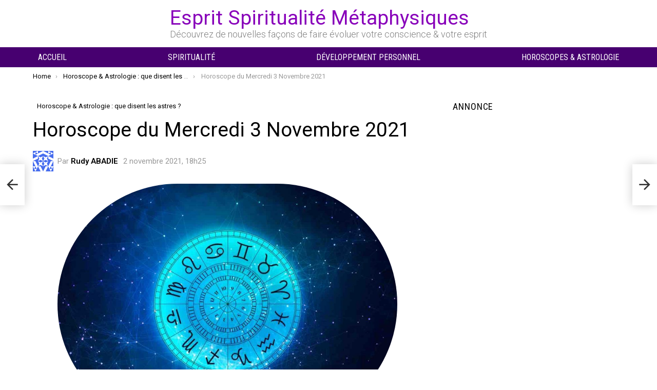

--- FILE ---
content_type: text/html; charset=UTF-8
request_url: https://www.espritsciencemetaphysiques.com/horoscope-du-mercredi-3-novembre-2021.html
body_size: 34290
content:
	<!DOCTYPE html>
<!--[if IE 8]>
<html class="no-js g1-off-outside lt-ie10 lt-ie9" id="ie8" lang="fr-FR"><![endif]-->
<!--[if IE 9]>
<html class="no-js g1-off-outside lt-ie10" id="ie9" lang="fr-FR"><![endif]-->
<!--[if !IE]><!-->
<html class="no-js g1-off-outside" lang="fr-FR"><!--<![endif]-->
<head>
	<meta charset="UTF-8"/>
	<link rel="profile" href="https://gmpg.org/xfn/11" />
	<link rel="pingback" href="https://www.espritsciencemetaphysiques.com/xmlrpc.php"/>

	<meta name='robots' content='index, follow, max-image-preview:large, max-snippet:-1, max-video-preview:-1' />

<meta name="viewport" content="initial-scale=1.0, minimum-scale=1.0, height=device-height, width=device-width" />
<!-- Google tag (gtag.js) consent mode dataLayer added by Site Kit -->
<script type="60c77917a5804d73e546e0f2-text/javascript" id="google_gtagjs-js-consent-mode-data-layer">
/* <![CDATA[ */
window.dataLayer = window.dataLayer || [];function gtag(){dataLayer.push(arguments);}
gtag('consent', 'default', {"ad_personalization":"denied","ad_storage":"denied","ad_user_data":"denied","analytics_storage":"denied","functionality_storage":"denied","security_storage":"denied","personalization_storage":"denied","region":["AT","BE","BG","CH","CY","CZ","DE","DK","EE","ES","FI","FR","GB","GR","HR","HU","IE","IS","IT","LI","LT","LU","LV","MT","NL","NO","PL","PT","RO","SE","SI","SK"],"wait_for_update":500});
window._googlesitekitConsentCategoryMap = {"statistics":["analytics_storage"],"marketing":["ad_storage","ad_user_data","ad_personalization"],"functional":["functionality_storage","security_storage"],"preferences":["personalization_storage"]};
window._googlesitekitConsents = {"ad_personalization":"denied","ad_storage":"denied","ad_user_data":"denied","analytics_storage":"denied","functionality_storage":"denied","security_storage":"denied","personalization_storage":"denied","region":["AT","BE","BG","CH","CY","CZ","DE","DK","EE","ES","FI","FR","GB","GR","HR","HU","IE","IS","IT","LI","LT","LU","LV","MT","NL","NO","PL","PT","RO","SE","SI","SK"],"wait_for_update":500};
/* ]]> */
</script>
<!-- End Google tag (gtag.js) consent mode dataLayer added by Site Kit -->

	<!-- This site is optimized with the Yoast SEO plugin v26.7 - https://yoast.com/wordpress/plugins/seo/ -->
	<title>Horoscope du Mercredi 3 Novembre 2021</title>
	<meta name="description" content="Horoscope du Mercredi 3 Novembre 2021 : Avec la Lune en Balance, parvenir à un sentiment d&#039;équilibre et d&#039;harmonie est important pour nous." />
	<link rel="canonical" href="https://www.espritsciencemetaphysiques.com/horoscope-du-mercredi-3-novembre-2021.html" />
	<meta property="og:locale" content="fr_FR" />
	<meta property="og:type" content="article" />
	<meta property="og:title" content="Horoscope du Mercredi 3 Novembre 2021" />
	<meta property="og:description" content="Horoscope du Mercredi 3 Novembre 2021 : Avec la Lune en Balance, parvenir à un sentiment d&#039;équilibre et d&#039;harmonie est important pour nous." />
	<meta property="og:url" content="https://www.espritsciencemetaphysiques.com/horoscope-du-mercredi-3-novembre-2021.html" />
	<meta property="og:site_name" content="Esprit Spiritualité Métaphysiques" />
	<meta property="article:publisher" content="https://www.facebook.com/espritsciencemeta/?fref=ts" />
	<meta property="article:published_time" content="2021-11-02T18:25:34+00:00" />
	<meta property="article:modified_time" content="2025-09-14T08:07:33+00:00" />
	<meta property="og:image" content="https://www.espritsciencemetaphysiques.com/wp-content/uploads/2020/10/horoscope.jpg" />
	<meta property="og:image:width" content="1280" />
	<meta property="og:image:height" content="854" />
	<meta property="og:image:type" content="image/jpeg" />
	<meta name="author" content="Rudy ABADIE" />
	<meta name="twitter:card" content="summary_large_image" />
	<meta name="twitter:creator" content="@EspritScience" />
	<meta name="twitter:site" content="@EspritScience" />
	<meta name="twitter:label1" content="Écrit par" />
	<meta name="twitter:data1" content="Rudy ABADIE" />
	<meta name="twitter:label2" content="Durée de lecture estimée" />
	<meta name="twitter:data2" content="13 minutes" />
	<script type="application/ld+json" class="yoast-schema-graph">{"@context":"https://schema.org","@graph":[{"@type":"Article","@id":"https://www.espritsciencemetaphysiques.com/horoscope-du-mercredi-3-novembre-2021.html#article","isPartOf":{"@id":"https://www.espritsciencemetaphysiques.com/horoscope-du-mercredi-3-novembre-2021.html"},"author":{"name":"Rudy ABADIE","@id":"https://www.espritsciencemetaphysiques.com/#/schema/person/7db83977fc2ecc1b69c81791d9b454e9"},"headline":"Horoscope du Mercredi 3 Novembre 2021","datePublished":"2021-11-02T18:25:34+00:00","dateModified":"2025-09-14T08:07:33+00:00","mainEntityOfPage":{"@id":"https://www.espritsciencemetaphysiques.com/horoscope-du-mercredi-3-novembre-2021.html"},"wordCount":2809,"commentCount":0,"publisher":{"@id":"https://www.espritsciencemetaphysiques.com/#organization"},"image":{"@id":"https://www.espritsciencemetaphysiques.com/horoscope-du-mercredi-3-novembre-2021.html#primaryimage"},"thumbnailUrl":"https://www.espritsciencemetaphysiques.com/wp-content/uploads/2020/10/horoscope.jpg","keywords":["Astrologie","signes du zodiaque"],"articleSection":["Horoscope &amp; Astrologie : que disent les astres ?"],"inLanguage":"fr-FR","potentialAction":[{"@type":"CommentAction","name":"Comment","target":["https://www.espritsciencemetaphysiques.com/horoscope-du-mercredi-3-novembre-2021.html#respond"]}],"copyrightYear":"2021","copyrightHolder":{"@id":"https://www.espritsciencemetaphysiques.com/#organization"}},{"@type":"WebPage","@id":"https://www.espritsciencemetaphysiques.com/horoscope-du-mercredi-3-novembre-2021.html","url":"https://www.espritsciencemetaphysiques.com/horoscope-du-mercredi-3-novembre-2021.html","name":"Horoscope du Mercredi 3 Novembre 2021","isPartOf":{"@id":"https://www.espritsciencemetaphysiques.com/#website"},"primaryImageOfPage":{"@id":"https://www.espritsciencemetaphysiques.com/horoscope-du-mercredi-3-novembre-2021.html#primaryimage"},"image":{"@id":"https://www.espritsciencemetaphysiques.com/horoscope-du-mercredi-3-novembre-2021.html#primaryimage"},"thumbnailUrl":"https://www.espritsciencemetaphysiques.com/wp-content/uploads/2020/10/horoscope.jpg","datePublished":"2021-11-02T18:25:34+00:00","dateModified":"2025-09-14T08:07:33+00:00","description":"Horoscope du Mercredi 3 Novembre 2021 : Avec la Lune en Balance, parvenir à un sentiment d'équilibre et d'harmonie est important pour nous.","breadcrumb":{"@id":"https://www.espritsciencemetaphysiques.com/horoscope-du-mercredi-3-novembre-2021.html#breadcrumb"},"inLanguage":"fr-FR","potentialAction":[{"@type":"ReadAction","target":["https://www.espritsciencemetaphysiques.com/horoscope-du-mercredi-3-novembre-2021.html"]}]},{"@type":"ImageObject","inLanguage":"fr-FR","@id":"https://www.espritsciencemetaphysiques.com/horoscope-du-mercredi-3-novembre-2021.html#primaryimage","url":"https://www.espritsciencemetaphysiques.com/wp-content/uploads/2020/10/horoscope.jpg","contentUrl":"https://www.espritsciencemetaphysiques.com/wp-content/uploads/2020/10/horoscope.jpg","width":1280,"height":854,"caption":"horoscope"},{"@type":"BreadcrumbList","@id":"https://www.espritsciencemetaphysiques.com/horoscope-du-mercredi-3-novembre-2021.html#breadcrumb","itemListElement":[{"@type":"ListItem","position":1,"name":"Accueil","item":"https://www.espritsciencemetaphysiques.com/"},{"@type":"ListItem","position":2,"name":"Horoscope &amp; Astrologie : que disent les astres ?","item":"https://www.espritsciencemetaphysiques.com/astrologie"},{"@type":"ListItem","position":3,"name":"Horoscope du Mercredi 3 Novembre 2021"}]},{"@type":"WebSite","@id":"https://www.espritsciencemetaphysiques.com/#website","url":"https://www.espritsciencemetaphysiques.com/","name":"Esprit Spiritualité Métaphysiques","description":"Découvrez de nouvelles façons de faire évoluer votre conscience &amp; votre esprit","publisher":{"@id":"https://www.espritsciencemetaphysiques.com/#organization"},"potentialAction":[{"@type":"SearchAction","target":{"@type":"EntryPoint","urlTemplate":"https://www.espritsciencemetaphysiques.com/?s={search_term_string}"},"query-input":{"@type":"PropertyValueSpecification","valueRequired":true,"valueName":"search_term_string"}}],"inLanguage":"fr-FR"},{"@type":"Organization","@id":"https://www.espritsciencemetaphysiques.com/#organization","name":"Helios","alternateName":"ESM","url":"https://www.espritsciencemetaphysiques.com/","logo":{"@type":"ImageObject","inLanguage":"fr-FR","@id":"https://www.espritsciencemetaphysiques.com/#/schema/logo/image/","url":"https://www.espritsciencemetaphysiques.com/wp-content/uploads/2019/01/Esprit-Spiritualité-et-Métaphysiques-ESM-1.jpg","contentUrl":"https://www.espritsciencemetaphysiques.com/wp-content/uploads/2019/01/Esprit-Spiritualité-et-Métaphysiques-ESM-1.jpg","width":1150,"height":383,"caption":"Helios"},"image":{"@id":"https://www.espritsciencemetaphysiques.com/#/schema/logo/image/"},"sameAs":["https://www.facebook.com/espritsciencemeta/?fref=ts","https://x.com/EspritScience","https://www.linkedin.com/in/esprit-science-métaphysiques-b7952396/","https://fr.pinterest.com/espritscience/pins/","https://www.youtube.com/channel/UCAW2lxdUlGlml-Arbhi0DGg"]},{"@type":"Person","@id":"https://www.espritsciencemetaphysiques.com/#/schema/person/7db83977fc2ecc1b69c81791d9b454e9","name":"Rudy ABADIE","image":{"@type":"ImageObject","inLanguage":"fr-FR","@id":"https://www.espritsciencemetaphysiques.com/#/schema/person/image/","url":"https://secure.gravatar.com/avatar/951e820480d2470d447f784dd3212f4958ad143967194f3d3e63056f88a3e424?s=96&d=identicon&r=g","contentUrl":"https://secure.gravatar.com/avatar/951e820480d2470d447f784dd3212f4958ad143967194f3d3e63056f88a3e424?s=96&d=identicon&r=g","caption":"Rudy ABADIE"},"description":"Quand je regarde les étoiles, je me sens connecté à tout. Le macrocosme et le microcosme. Les cieux. Les particules d’air que je respire. La terre sous mes pieds. Les plantes, animaux, minéraux. Les gens – avec qui je me sens aussi connecté à ceux que j’ai rencontrés et à des étrangers. Le sentiment de crainte et d’émerveillement que je vois lorsque je regarde le ciel nocturne me donne envie de trouver un sens à tout cela. En tant qu’astrologue, et écrivain, je propose des horoscopes très pratiques pour vous aider à naviguer dans le monde.Je ne prédis pas l’avenir, j’aide seulement à pré-écrire votre destin.","url":"https://www.espritsciencemetaphysiques.com/author/rudy"}]}</script>
	<!-- / Yoast SEO plugin. -->


<link rel='dns-prefetch' href='//www.googletagmanager.com' />
<link rel='dns-prefetch' href='//fonts.googleapis.com' />
<link rel='dns-prefetch' href='//pagead2.googlesyndication.com' />

<link rel="alternate" type="application/rss+xml" title="Esprit Spiritualité Métaphysiques &raquo; Flux" href="https://www.espritsciencemetaphysiques.com/feed" />
<link rel="alternate" type="application/rss+xml" title="Esprit Spiritualité Métaphysiques &raquo; Flux des commentaires" href="https://www.espritsciencemetaphysiques.com/comments/feed" />
<link rel="alternate" type="application/rss+xml" title="Esprit Spiritualité Métaphysiques &raquo; Horoscope du Mercredi 3 Novembre 2021 Flux des commentaires" href="https://www.espritsciencemetaphysiques.com/horoscope-du-mercredi-3-novembre-2021.html/feed" />
<link rel="alternate" title="oEmbed (JSON)" type="application/json+oembed" href="https://www.espritsciencemetaphysiques.com/wp-json/oembed/1.0/embed?url=https%3A%2F%2Fwww.espritsciencemetaphysiques.com%2Fhoroscope-du-mercredi-3-novembre-2021.html" />
<link rel="alternate" title="oEmbed (XML)" type="text/xml+oembed" href="https://www.espritsciencemetaphysiques.com/wp-json/oembed/1.0/embed?url=https%3A%2F%2Fwww.espritsciencemetaphysiques.com%2Fhoroscope-du-mercredi-3-novembre-2021.html&#038;format=xml" />
<style id='wp-img-auto-sizes-contain-inline-css' type='text/css'>
img:is([sizes=auto i],[sizes^="auto," i]){contain-intrinsic-size:3000px 1500px}
/*# sourceURL=wp-img-auto-sizes-contain-inline-css */
</style>
<style id='wp-emoji-styles-inline-css' type='text/css'>

	img.wp-smiley, img.emoji {
		display: inline !important;
		border: none !important;
		box-shadow: none !important;
		height: 1em !important;
		width: 1em !important;
		margin: 0 0.07em !important;
		vertical-align: -0.1em !important;
		background: none !important;
		padding: 0 !important;
	}
/*# sourceURL=wp-emoji-styles-inline-css */
</style>
<style id='classic-theme-styles-inline-css' type='text/css'>
/*! This file is auto-generated */
.wp-block-button__link{color:#fff;background-color:#32373c;border-radius:9999px;box-shadow:none;text-decoration:none;padding:calc(.667em + 2px) calc(1.333em + 2px);font-size:1.125em}.wp-block-file__button{background:#32373c;color:#fff;text-decoration:none}
/*# sourceURL=/wp-includes/css/classic-themes.min.css */
</style>
<style id='global-styles-inline-css' type='text/css'>
:root{--wp--preset--aspect-ratio--square: 1;--wp--preset--aspect-ratio--4-3: 4/3;--wp--preset--aspect-ratio--3-4: 3/4;--wp--preset--aspect-ratio--3-2: 3/2;--wp--preset--aspect-ratio--2-3: 2/3;--wp--preset--aspect-ratio--16-9: 16/9;--wp--preset--aspect-ratio--9-16: 9/16;--wp--preset--color--black: #000000;--wp--preset--color--cyan-bluish-gray: #abb8c3;--wp--preset--color--white: #ffffff;--wp--preset--color--pale-pink: #f78da7;--wp--preset--color--vivid-red: #cf2e2e;--wp--preset--color--luminous-vivid-orange: #ff6900;--wp--preset--color--luminous-vivid-amber: #fcb900;--wp--preset--color--light-green-cyan: #7bdcb5;--wp--preset--color--vivid-green-cyan: #00d084;--wp--preset--color--pale-cyan-blue: #8ed1fc;--wp--preset--color--vivid-cyan-blue: #0693e3;--wp--preset--color--vivid-purple: #9b51e0;--wp--preset--gradient--vivid-cyan-blue-to-vivid-purple: linear-gradient(135deg,rgb(6,147,227) 0%,rgb(155,81,224) 100%);--wp--preset--gradient--light-green-cyan-to-vivid-green-cyan: linear-gradient(135deg,rgb(122,220,180) 0%,rgb(0,208,130) 100%);--wp--preset--gradient--luminous-vivid-amber-to-luminous-vivid-orange: linear-gradient(135deg,rgb(252,185,0) 0%,rgb(255,105,0) 100%);--wp--preset--gradient--luminous-vivid-orange-to-vivid-red: linear-gradient(135deg,rgb(255,105,0) 0%,rgb(207,46,46) 100%);--wp--preset--gradient--very-light-gray-to-cyan-bluish-gray: linear-gradient(135deg,rgb(238,238,238) 0%,rgb(169,184,195) 100%);--wp--preset--gradient--cool-to-warm-spectrum: linear-gradient(135deg,rgb(74,234,220) 0%,rgb(151,120,209) 20%,rgb(207,42,186) 40%,rgb(238,44,130) 60%,rgb(251,105,98) 80%,rgb(254,248,76) 100%);--wp--preset--gradient--blush-light-purple: linear-gradient(135deg,rgb(255,206,236) 0%,rgb(152,150,240) 100%);--wp--preset--gradient--blush-bordeaux: linear-gradient(135deg,rgb(254,205,165) 0%,rgb(254,45,45) 50%,rgb(107,0,62) 100%);--wp--preset--gradient--luminous-dusk: linear-gradient(135deg,rgb(255,203,112) 0%,rgb(199,81,192) 50%,rgb(65,88,208) 100%);--wp--preset--gradient--pale-ocean: linear-gradient(135deg,rgb(255,245,203) 0%,rgb(182,227,212) 50%,rgb(51,167,181) 100%);--wp--preset--gradient--electric-grass: linear-gradient(135deg,rgb(202,248,128) 0%,rgb(113,206,126) 100%);--wp--preset--gradient--midnight: linear-gradient(135deg,rgb(2,3,129) 0%,rgb(40,116,252) 100%);--wp--preset--font-size--small: 13px;--wp--preset--font-size--medium: 20px;--wp--preset--font-size--large: 36px;--wp--preset--font-size--x-large: 42px;--wp--preset--spacing--20: 0.44rem;--wp--preset--spacing--30: 0.67rem;--wp--preset--spacing--40: 1rem;--wp--preset--spacing--50: 1.5rem;--wp--preset--spacing--60: 2.25rem;--wp--preset--spacing--70: 3.38rem;--wp--preset--spacing--80: 5.06rem;--wp--preset--shadow--natural: 6px 6px 9px rgba(0, 0, 0, 0.2);--wp--preset--shadow--deep: 12px 12px 50px rgba(0, 0, 0, 0.4);--wp--preset--shadow--sharp: 6px 6px 0px rgba(0, 0, 0, 0.2);--wp--preset--shadow--outlined: 6px 6px 0px -3px rgb(255, 255, 255), 6px 6px rgb(0, 0, 0);--wp--preset--shadow--crisp: 6px 6px 0px rgb(0, 0, 0);}:where(.is-layout-flex){gap: 0.5em;}:where(.is-layout-grid){gap: 0.5em;}body .is-layout-flex{display: flex;}.is-layout-flex{flex-wrap: wrap;align-items: center;}.is-layout-flex > :is(*, div){margin: 0;}body .is-layout-grid{display: grid;}.is-layout-grid > :is(*, div){margin: 0;}:where(.wp-block-columns.is-layout-flex){gap: 2em;}:where(.wp-block-columns.is-layout-grid){gap: 2em;}:where(.wp-block-post-template.is-layout-flex){gap: 1.25em;}:where(.wp-block-post-template.is-layout-grid){gap: 1.25em;}.has-black-color{color: var(--wp--preset--color--black) !important;}.has-cyan-bluish-gray-color{color: var(--wp--preset--color--cyan-bluish-gray) !important;}.has-white-color{color: var(--wp--preset--color--white) !important;}.has-pale-pink-color{color: var(--wp--preset--color--pale-pink) !important;}.has-vivid-red-color{color: var(--wp--preset--color--vivid-red) !important;}.has-luminous-vivid-orange-color{color: var(--wp--preset--color--luminous-vivid-orange) !important;}.has-luminous-vivid-amber-color{color: var(--wp--preset--color--luminous-vivid-amber) !important;}.has-light-green-cyan-color{color: var(--wp--preset--color--light-green-cyan) !important;}.has-vivid-green-cyan-color{color: var(--wp--preset--color--vivid-green-cyan) !important;}.has-pale-cyan-blue-color{color: var(--wp--preset--color--pale-cyan-blue) !important;}.has-vivid-cyan-blue-color{color: var(--wp--preset--color--vivid-cyan-blue) !important;}.has-vivid-purple-color{color: var(--wp--preset--color--vivid-purple) !important;}.has-black-background-color{background-color: var(--wp--preset--color--black) !important;}.has-cyan-bluish-gray-background-color{background-color: var(--wp--preset--color--cyan-bluish-gray) !important;}.has-white-background-color{background-color: var(--wp--preset--color--white) !important;}.has-pale-pink-background-color{background-color: var(--wp--preset--color--pale-pink) !important;}.has-vivid-red-background-color{background-color: var(--wp--preset--color--vivid-red) !important;}.has-luminous-vivid-orange-background-color{background-color: var(--wp--preset--color--luminous-vivid-orange) !important;}.has-luminous-vivid-amber-background-color{background-color: var(--wp--preset--color--luminous-vivid-amber) !important;}.has-light-green-cyan-background-color{background-color: var(--wp--preset--color--light-green-cyan) !important;}.has-vivid-green-cyan-background-color{background-color: var(--wp--preset--color--vivid-green-cyan) !important;}.has-pale-cyan-blue-background-color{background-color: var(--wp--preset--color--pale-cyan-blue) !important;}.has-vivid-cyan-blue-background-color{background-color: var(--wp--preset--color--vivid-cyan-blue) !important;}.has-vivid-purple-background-color{background-color: var(--wp--preset--color--vivid-purple) !important;}.has-black-border-color{border-color: var(--wp--preset--color--black) !important;}.has-cyan-bluish-gray-border-color{border-color: var(--wp--preset--color--cyan-bluish-gray) !important;}.has-white-border-color{border-color: var(--wp--preset--color--white) !important;}.has-pale-pink-border-color{border-color: var(--wp--preset--color--pale-pink) !important;}.has-vivid-red-border-color{border-color: var(--wp--preset--color--vivid-red) !important;}.has-luminous-vivid-orange-border-color{border-color: var(--wp--preset--color--luminous-vivid-orange) !important;}.has-luminous-vivid-amber-border-color{border-color: var(--wp--preset--color--luminous-vivid-amber) !important;}.has-light-green-cyan-border-color{border-color: var(--wp--preset--color--light-green-cyan) !important;}.has-vivid-green-cyan-border-color{border-color: var(--wp--preset--color--vivid-green-cyan) !important;}.has-pale-cyan-blue-border-color{border-color: var(--wp--preset--color--pale-cyan-blue) !important;}.has-vivid-cyan-blue-border-color{border-color: var(--wp--preset--color--vivid-cyan-blue) !important;}.has-vivid-purple-border-color{border-color: var(--wp--preset--color--vivid-purple) !important;}.has-vivid-cyan-blue-to-vivid-purple-gradient-background{background: var(--wp--preset--gradient--vivid-cyan-blue-to-vivid-purple) !important;}.has-light-green-cyan-to-vivid-green-cyan-gradient-background{background: var(--wp--preset--gradient--light-green-cyan-to-vivid-green-cyan) !important;}.has-luminous-vivid-amber-to-luminous-vivid-orange-gradient-background{background: var(--wp--preset--gradient--luminous-vivid-amber-to-luminous-vivid-orange) !important;}.has-luminous-vivid-orange-to-vivid-red-gradient-background{background: var(--wp--preset--gradient--luminous-vivid-orange-to-vivid-red) !important;}.has-very-light-gray-to-cyan-bluish-gray-gradient-background{background: var(--wp--preset--gradient--very-light-gray-to-cyan-bluish-gray) !important;}.has-cool-to-warm-spectrum-gradient-background{background: var(--wp--preset--gradient--cool-to-warm-spectrum) !important;}.has-blush-light-purple-gradient-background{background: var(--wp--preset--gradient--blush-light-purple) !important;}.has-blush-bordeaux-gradient-background{background: var(--wp--preset--gradient--blush-bordeaux) !important;}.has-luminous-dusk-gradient-background{background: var(--wp--preset--gradient--luminous-dusk) !important;}.has-pale-ocean-gradient-background{background: var(--wp--preset--gradient--pale-ocean) !important;}.has-electric-grass-gradient-background{background: var(--wp--preset--gradient--electric-grass) !important;}.has-midnight-gradient-background{background: var(--wp--preset--gradient--midnight) !important;}.has-small-font-size{font-size: var(--wp--preset--font-size--small) !important;}.has-medium-font-size{font-size: var(--wp--preset--font-size--medium) !important;}.has-large-font-size{font-size: var(--wp--preset--font-size--large) !important;}.has-x-large-font-size{font-size: var(--wp--preset--font-size--x-large) !important;}
:where(.wp-block-post-template.is-layout-flex){gap: 1.25em;}:where(.wp-block-post-template.is-layout-grid){gap: 1.25em;}
:where(.wp-block-term-template.is-layout-flex){gap: 1.25em;}:where(.wp-block-term-template.is-layout-grid){gap: 1.25em;}
:where(.wp-block-columns.is-layout-flex){gap: 2em;}:where(.wp-block-columns.is-layout-grid){gap: 2em;}
:root :where(.wp-block-pullquote){font-size: 1.5em;line-height: 1.6;}
/*# sourceURL=global-styles-inline-css */
</style>
<link rel='stylesheet' id='g1-main-css' href='https://www.espritsciencemetaphysiques.com/wp-content/themes/bimber/css/9.2.5/styles/bunchy/all-light.min.css?ver=9.2.5' type='text/css' media='all' />
<link rel='stylesheet' id='bimber-single-css' href='https://www.espritsciencemetaphysiques.com/wp-content/themes/bimber/css/9.2.5/styles/bunchy/single-light.min.css?ver=9.2.5' type='text/css' media='all' />
<link rel='stylesheet' id='bimber-comments-css' href='https://www.espritsciencemetaphysiques.com/wp-content/themes/bimber/css/9.2.5/styles/bunchy/comments-light.min.css?ver=9.2.5' type='text/css' media='all' />
<link rel='stylesheet' id='bimber-google-fonts-css' href='//fonts.googleapis.com/css?family=Roboto%3A400%2C300%2C500%2C600%2C700%2C900%7CRoboto+Condensed%3A400%2C300%2C500%2C600%2C700&#038;subset=latin%2Clatin-ext&#038;display=swap&#038;ver=9.2.5' type='text/css' media='all' />
<link rel='stylesheet' id='bimber-dynamic-style-css' href='https://www.espritsciencemetaphysiques.com/wp-content/uploads/dynamic-style-1757765429.css' type='text/css' media='all' />
<link rel='stylesheet' id='bimber-style-css' href='https://www.espritsciencemetaphysiques.com/wp-content/themes/bimber-child-theme/style.css?ver=6.9' type='text/css' media='all' />
<link rel='stylesheet' id='heateor_sss_frontend_css-css' href='https://www.espritsciencemetaphysiques.com/wp-content/plugins/sassy-social-share/public/css/sassy-social-share-public.css?ver=3.3.79' type='text/css' media='all' />
<style id='heateor_sss_frontend_css-inline-css' type='text/css'>
.heateor_sss_button_instagram span.heateor_sss_svg,a.heateor_sss_instagram span.heateor_sss_svg{background:radial-gradient(circle at 30% 107%,#fdf497 0,#fdf497 5%,#fd5949 45%,#d6249f 60%,#285aeb 90%)}.heateor_sss_horizontal_sharing .heateor_sss_svg,.heateor_sss_standard_follow_icons_container .heateor_sss_svg{color:#fff;border-width:0px;border-style:solid;border-color:transparent}.heateor_sss_horizontal_sharing .heateorSssTCBackground{color:#666}.heateor_sss_horizontal_sharing span.heateor_sss_svg:hover,.heateor_sss_standard_follow_icons_container span.heateor_sss_svg:hover{border-color:transparent;}.heateor_sss_vertical_sharing span.heateor_sss_svg,.heateor_sss_floating_follow_icons_container span.heateor_sss_svg{color:#fff;border-width:0px;border-style:solid;border-color:transparent;}.heateor_sss_vertical_sharing .heateorSssTCBackground{color:#666;}.heateor_sss_vertical_sharing span.heateor_sss_svg:hover,.heateor_sss_floating_follow_icons_container span.heateor_sss_svg:hover{border-color:transparent;}@media screen and (max-width:783px) {.heateor_sss_vertical_sharing{display:none!important}}
/*# sourceURL=heateor_sss_frontend_css-inline-css */
</style>
<link rel='stylesheet' id='bimber-mashshare-css' href='https://www.espritsciencemetaphysiques.com/wp-content/themes/bimber/css/9.2.5/styles/bunchy/mashshare-light.min.css?ver=9.2.5' type='text/css' media='all' />
<script type="60c77917a5804d73e546e0f2-text/javascript" src="https://www.espritsciencemetaphysiques.com/wp-includes/js/jquery/jquery.min.js?ver=3.7.1" id="jquery-core-js"></script>
<script type="60c77917a5804d73e546e0f2-text/javascript" src="https://www.espritsciencemetaphysiques.com/wp-includes/js/jquery/jquery-migrate.min.js?ver=3.4.1" id="jquery-migrate-js"></script>
<script type="60c77917a5804d73e546e0f2-text/javascript" src="https://www.espritsciencemetaphysiques.com/wp-content/themes/bimber/js/modernizr/modernizr-custom.min.js?ver=3.3.0" id="modernizr-js"></script>

<!-- Extrait de code de la balise Google (gtag.js) ajouté par Site Kit -->
<!-- Extrait Google Analytics ajouté par Site Kit -->
<script type="60c77917a5804d73e546e0f2-text/javascript" src="https://www.googletagmanager.com/gtag/js?id=G-GH8RM5QTGQ" id="google_gtagjs-js" async></script>
<script type="60c77917a5804d73e546e0f2-text/javascript" id="google_gtagjs-js-after">
/* <![CDATA[ */
window.dataLayer = window.dataLayer || [];function gtag(){dataLayer.push(arguments);}
gtag("set","linker",{"domains":["www.espritsciencemetaphysiques.com"]});
gtag("js", new Date());
gtag("set", "developer_id.dZTNiMT", true);
gtag("config", "G-GH8RM5QTGQ");
//# sourceURL=google_gtagjs-js-after
/* ]]> */
</script>
<link rel="https://api.w.org/" href="https://www.espritsciencemetaphysiques.com/wp-json/" /><link rel="alternate" title="JSON" type="application/json" href="https://www.espritsciencemetaphysiques.com/wp-json/wp/v2/posts/185545" /><link rel="EditURI" type="application/rsd+xml" title="RSD" href="https://www.espritsciencemetaphysiques.com/xmlrpc.php?rsd" />
<link rel='shortlink' href='https://www.espritsciencemetaphysiques.com/?p=185545' />
<meta name="generator" content="Site Kit by Google 1.170.0" /><!-- <script src="https://cmp.gatekeeperconsent.com/min.js" data-cfasync="false"></script>
<script src="https://the.gatekeeperconsent.com/cmp.min.js" data-cfasync="false"></script>

<script async src="//www.ezojs.com/ezoic/sa.min.js"></script>
<script>
    window.ezstandalone = window.ezstandalone || {};
    ezstandalone.cmd = ezstandalone.cmd || [];
</script>-->

<script async src="https://pagead2.googlesyndication.com/pagead/js/adsbygoogle.js?client=ca-pub-1048767796765170" crossorigin="anonymous" type="60c77917a5804d73e546e0f2-text/javascript"></script>

<!-- Google tag (gtag.js) -->
<script async src="https://www.googletagmanager.com/gtag/js?id=G-K2DHF89JD0" type="60c77917a5804d73e546e0f2-text/javascript"></script>
<script type="60c77917a5804d73e546e0f2-text/javascript">
  window.dataLayer = window.dataLayer || [];
  function gtag(){dataLayer.push(arguments);}
  gtag('js', new Date());

  gtag('config', 'G-K2DHF89JD0');
</script>

<script async src="https://t.seedtag.com/t/0359-0703-01.js" type="60c77917a5804d73e546e0f2-text/javascript"></script>

<script type="60c77917a5804d73e546e0f2-text/javascript">
   window._taboola = window._taboola || [];
		  _taboola.push({article:'auto'});
		  !function (e, f, u, i) {
		    if (!document.getElementById(i)){
		      e.async = 1;
		      e.src = u;
		      e.id = i;
		      f.parentNode.insertBefore(e, f);
		    }
		  }(document.createElement('script'), document.getElementsByTagName('script')[0], '//cdn.taboola.com/libtrc/esm-espritsciencemetaphysiquescom/loader.js', 'tb_loader_script');
</script>

<script async custom-element="amp-ad" src="https://cdn.ampproject.org/v0/amp-ad-0.1.js" type="60c77917a5804d73e546e0f2-text/javascript"></script>


	<meta name="p:domain_verify" content="e1359e2180102bf052b15af7761e87e2"/>
		<meta property="fb:pages" content="750156981681777" />


<script async src="https://fundingchoicesmessages.google.com/i/pub-1048767796765170?ers=1" nonce="qcUBag8I63ct41km6KNGVA" type="60c77917a5804d73e546e0f2-text/javascript"></script>

<script nonce="qcUBag8I63ct41km6KNGVA" type="60c77917a5804d73e546e0f2-text/javascript">(function() {function signalGooglefcPresent() {if (!window.frames['googlefcPresent']) {if (document.body) {const iframe = document.createElement('iframe'); iframe.style = 'width: 0; height: 0; border: none; z-index: -1000; left: -1000px; top: -1000px;'; iframe.style.display = 'none'; iframe.name = 'googlefcPresent'; document.body.appendChild(iframe);} else {setTimeout(signalGooglefcPresent, 0);}}}signalGooglefcPresent();})();</script>

<!-- /*
 Copyright The Closure Library Authors.
 SPDX-License-Identifier: Apache-2.0
*/ -->
<script type="60c77917a5804d73e546e0f2-text/javascript">(function(){'use strict';var aa=function(a){var b=0;return function(){return b<a.length?{done:!1,value:a[b++]}:{done:!0}}},ba="function"==typeof Object.create?Object.create:function(a){var b=function(){};b.prototype=a;return new b},k;if("function"==typeof Object.setPrototypeOf)k=Object.setPrototypeOf;else{var m;a:{var ca={a:!0},n={};try{n.__proto__=ca;m=n.a;break a}catch(a){}m=!1}k=m?function(a,b){a.__proto__=b;if(a.__proto__!==b)throw new TypeError(a+" is not extensible");return a}:null}
var p=k,q=function(a,b){a.prototype=ba(b.prototype);a.prototype.constructor=a;if(p)p(a,b);else for(var c in b)if("prototype"!=c)if(Object.defineProperties){var d=Object.getOwnPropertyDescriptor(b,c);d&&Object.defineProperty(a,c,d)}else a[c]=b[c];a.v=b.prototype},r=this||self,da=function(){},t=function(a){return a};var u;var w=function(a,b){this.g=b===v?a:""};w.prototype.toString=function(){return this.g+""};var v={},x=function(a){if(void 0===u){var b=null;var c=r.trustedTypes;if(c&&c.createPolicy){try{b=c.createPolicy("goog#html",{createHTML:t,createScript:t,createScriptURL:t})}catch(d){r.console&&r.console.error(d.message)}u=b}else u=b}a=(b=u)?b.createScriptURL(a):a;return new w(a,v)};var A=function(){return Math.floor(2147483648*Math.random()).toString(36)+Math.abs(Math.floor(2147483648*Math.random())^Date.now()).toString(36)};var B={},C=null;var D="function"===typeof Uint8Array;function E(a,b,c){return"object"===typeof a?D&&!Array.isArray(a)&&a instanceof Uint8Array?c(a):F(a,b,c):b(a)}function F(a,b,c){if(Array.isArray(a)){for(var d=Array(a.length),e=0;e<a.length;e++){var f=a[e];null!=f&&(d[e]=E(f,b,c))}Array.isArray(a)&&a.s&&G(d);return d}d={};for(e in a)Object.prototype.hasOwnProperty.call(a,e)&&(f=a[e],null!=f&&(d[e]=E(f,b,c)));return d}
function ea(a){return F(a,function(b){return"number"===typeof b?isFinite(b)?b:String(b):b},function(b){var c;void 0===c&&(c=0);if(!C){C={};for(var d="ABCDEFGHIJKLMNOPQRSTUVWXYZabcdefghijklmnopqrstuvwxyz0123456789".split(""),e=["+/=","+/","-_=","-_.","-_"],f=0;5>f;f++){var h=d.concat(e[f].split(""));B[f]=h;for(var g=0;g<h.length;g++){var l=h[g];void 0===C[l]&&(C[l]=g)}}}c=B[c];d=Array(Math.floor(b.length/3));e=c[64]||"";for(f=h=0;h<b.length-2;h+=3){var y=b[h],z=b[h+1];l=b[h+2];g=c[y>>2];y=c[(y&3)<<
4|z>>4];z=c[(z&15)<<2|l>>6];l=c[l&63];d[f++]=""+g+y+z+l}g=0;l=e;switch(b.length-h){case 2:g=b[h+1],l=c[(g&15)<<2]||e;case 1:b=b[h],d[f]=""+c[b>>2]+c[(b&3)<<4|g>>4]+l+e}return d.join("")})}var fa={s:{value:!0,configurable:!0}},G=function(a){Array.isArray(a)&&!Object.isFrozen(a)&&Object.defineProperties(a,fa);return a};var H;var J=function(a,b,c){var d=H;H=null;a||(a=d);d=this.constructor.u;a||(a=d?[d]:[]);this.j=d?0:-1;this.h=null;this.g=a;a:{d=this.g.length;a=d-1;if(d&&(d=this.g[a],!(null===d||"object"!=typeof d||Array.isArray(d)||D&&d instanceof Uint8Array))){this.l=a-this.j;this.i=d;break a}void 0!==b&&-1<b?(this.l=Math.max(b,a+1-this.j),this.i=null):this.l=Number.MAX_VALUE}if(c)for(b=0;b<c.length;b++)a=c[b],a<this.l?(a+=this.j,(d=this.g[a])?G(d):this.g[a]=I):(d=this.l+this.j,this.g[d]||(this.i=this.g[d]={}),(d=this.i[a])?
G(d):this.i[a]=I)},I=Object.freeze(G([])),K=function(a,b){if(-1===b)return null;if(b<a.l){b+=a.j;var c=a.g[b];return c!==I?c:a.g[b]=G([])}if(a.i)return c=a.i[b],c!==I?c:a.i[b]=G([])},M=function(a,b){var c=L;if(-1===b)return null;a.h||(a.h={});if(!a.h[b]){var d=K(a,b);d&&(a.h[b]=new c(d))}return a.h[b]};J.prototype.toJSON=function(){var a=N(this,!1);return ea(a)};
var N=function(a,b){if(a.h)for(var c in a.h)if(Object.prototype.hasOwnProperty.call(a.h,c)){var d=a.h[c];if(Array.isArray(d))for(var e=0;e<d.length;e++)d[e]&&N(d[e],b);else d&&N(d,b)}return a.g},O=function(a,b){H=b=b?JSON.parse(b):null;a=new a(b);H=null;return a};J.prototype.toString=function(){return N(this,!1).toString()};var P=function(a){J.call(this,a)};q(P,J);function ha(a){var b,c=(a.ownerDocument&&a.ownerDocument.defaultView||window).document,d=null===(b=c.querySelector)||void 0===b?void 0:b.call(c,"script[nonce]");(b=d?d.nonce||d.getAttribute("nonce")||"":"")&&a.setAttribute("nonce",b)};var Q=function(a,b){b=String(b);"application/xhtml+xml"===a.contentType&&(b=b.toLowerCase());return a.createElement(b)},R=function(a){this.g=a||r.document||document};R.prototype.appendChild=function(a,b){a.appendChild(b)};var S=function(a,b,c,d,e,f){try{var h=a.g,g=Q(a.g,"SCRIPT");g.async=!0;g.src=b instanceof w&&b.constructor===w?b.g:"type_error:TrustedResourceUrl";ha(g);h.head.appendChild(g);g.addEventListener("load",function(){e();d&&h.head.removeChild(g)});g.addEventListener("error",function(){0<c?S(a,b,c-1,d,e,f):(d&&h.head.removeChild(g),f())})}catch(l){f()}};var ia=r.atob("aHR0cHM6Ly93d3cuZ3N0YXRpYy5jb20vaW1hZ2VzL2ljb25zL21hdGVyaWFsL3N5c3RlbS8xeC93YXJuaW5nX2FtYmVyXzI0ZHAucG5n"),ja=r.atob("WW91IGFyZSBzZWVpbmcgdGhpcyBtZXNzYWdlIGJlY2F1c2UgYWQgb3Igc2NyaXB0IGJsb2NraW5nIHNvZnR3YXJlIGlzIGludGVyZmVyaW5nIHdpdGggdGhpcyBwYWdlLg=="),ka=r.atob("RGlzYWJsZSBhbnkgYWQgb3Igc2NyaXB0IGJsb2NraW5nIHNvZnR3YXJlLCB0aGVuIHJlbG9hZCB0aGlzIHBhZ2Uu"),la=function(a,b,c){this.h=a;this.j=new R(this.h);this.g=null;this.i=[];this.l=!1;this.o=b;this.m=c},V=function(a){if(a.h.body&&!a.l){var b=
function(){T(a);r.setTimeout(function(){return U(a,3)},50)};S(a.j,a.o,2,!0,function(){r[a.m]||b()},b);a.l=!0}},T=function(a){for(var b=W(1,5),c=0;c<b;c++){var d=X(a);a.h.body.appendChild(d);a.i.push(d)}b=X(a);b.style.bottom="0";b.style.left="0";b.style.position="fixed";b.style.width=W(100,110).toString()+"%";b.style.zIndex=W(2147483544,2147483644).toString();b.style["background-color"]=ma(249,259,242,252,219,229);b.style["box-shadow"]="0 0 12px #888";b.style.color=ma(0,10,0,10,0,10);b.style.display=
"flex";b.style["justify-content"]="center";b.style["font-family"]="Roboto, Arial";c=X(a);c.style.width=W(80,85).toString()+"%";c.style.maxWidth=W(750,775).toString()+"px";c.style.margin="24px";c.style.display="flex";c.style["align-items"]="flex-start";c.style["justify-content"]="center";d=Q(a.j.g,"IMG");d.className=A();d.src=ia;d.style.height="24px";d.style.width="24px";d.style["padding-right"]="16px";var e=X(a),f=X(a);f.style["font-weight"]="bold";f.textContent=ja;var h=X(a);h.textContent=ka;Y(a,
e,f);Y(a,e,h);Y(a,c,d);Y(a,c,e);Y(a,b,c);a.g=b;a.h.body.appendChild(a.g);b=W(1,5);for(c=0;c<b;c++)d=X(a),a.h.body.appendChild(d),a.i.push(d)},Y=function(a,b,c){for(var d=W(1,5),e=0;e<d;e++){var f=X(a);b.appendChild(f)}b.appendChild(c);c=W(1,5);for(d=0;d<c;d++)e=X(a),b.appendChild(e)},W=function(a,b){return Math.floor(a+Math.random()*(b-a))},ma=function(a,b,c,d,e,f){return"rgb("+W(Math.max(a,0),Math.min(b,255)).toString()+","+W(Math.max(c,0),Math.min(d,255)).toString()+","+W(Math.max(e,0),Math.min(f,
255)).toString()+")"},X=function(a){a=Q(a.j.g,"DIV");a.className=A();return a},U=function(a,b){0>=b||null!=a.g&&0!=a.g.offsetHeight&&0!=a.g.offsetWidth||(na(a),T(a),r.setTimeout(function(){return U(a,b-1)},50))},na=function(a){var b=a.i;var c="undefined"!=typeof Symbol&&Symbol.iterator&&b[Symbol.iterator];b=c?c.call(b):{next:aa(b)};for(c=b.next();!c.done;c=b.next())(c=c.value)&&c.parentNode&&c.parentNode.removeChild(c);a.i=[];(b=a.g)&&b.parentNode&&b.parentNode.removeChild(b);a.g=null};var pa=function(a,b,c,d,e){var f=oa(c),h=function(l){l.appendChild(f);r.setTimeout(function(){f?(0!==f.offsetHeight&&0!==f.offsetWidth?b():a(),f.parentNode&&f.parentNode.removeChild(f)):a()},d)},g=function(l){document.body?h(document.body):0<l?r.setTimeout(function(){g(l-1)},e):b()};g(3)},oa=function(a){var b=document.createElement("div");b.className=a;b.style.width="1px";b.style.height="1px";b.style.position="absolute";b.style.left="-10000px";b.style.top="-10000px";b.style.zIndex="-10000";return b};var L=function(a){J.call(this,a)};q(L,J);var qa=function(a){J.call(this,a)};q(qa,J);var ra=function(a,b){this.l=a;this.m=new R(a.document);this.g=b;this.i=K(this.g,1);b=M(this.g,2);this.o=x(K(b,4)||"");this.h=!1;b=M(this.g,13);b=x(K(b,4)||"");this.j=new la(a.document,b,K(this.g,12))};ra.prototype.start=function(){sa(this)};
var sa=function(a){ta(a);S(a.m,a.o,3,!1,function(){a:{var b=a.i;var c=r.btoa(b);if(c=r[c]){try{var d=O(P,r.atob(c))}catch(e){b=!1;break a}b=b===K(d,1)}else b=!1}b?Z(a,K(a.g,14)):(Z(a,K(a.g,8)),V(a.j))},function(){pa(function(){Z(a,K(a.g,7));V(a.j)},function(){return Z(a,K(a.g,6))},K(a.g,9),K(a.g,10),K(a.g,11))})},Z=function(a,b){a.h||(a.h=!0,a=new a.l.XMLHttpRequest,a.open("GET",b,!0),a.send())},ta=function(a){var b=r.btoa(a.i);a.l[b]&&Z(a,K(a.g,5))};(function(a,b){r[a]=function(c){for(var d=[],e=0;e<arguments.length;++e)d[e-0]=arguments[e];r[a]=da;b.apply(null,d)}})("__h82AlnkH6D91__",function(a){"function"===typeof window.atob&&(new ra(window,O(qa,window.atob(a)))).start()});}).call(this);

window.__h82AlnkH6D91__("[base64]/[base64]/[base64]/[base64]");</script><meta name="generator" content="performance-lab 4.0.1; plugins: performant-translations, webp-uploads">
<meta name="generator" content="performant-translations 1.2.0">
<script async src="https://cdn.taboola.com/webpush/publishers/1894585/taboola-push-sdk.js" type="60c77917a5804d73e546e0f2-text/javascript"></script><meta name="generator" content="webp-uploads 2.6.1">
	<style>
	@font-face {
		font-family: "bimber";
					src:url("https://www.espritsciencemetaphysiques.com/wp-content/themes/bimber/css/9.2.5/bunchy/fonts/bimber.eot");
			src:url("https://www.espritsciencemetaphysiques.com/wp-content/themes/bimber/css/9.2.5/bunchy/fonts/bimber.eot?#iefix") format("embedded-opentype"),
			url("https://www.espritsciencemetaphysiques.com/wp-content/themes/bimber/css/9.2.5/bunchy/fonts/bimber.woff") format("woff"),
			url("https://www.espritsciencemetaphysiques.com/wp-content/themes/bimber/css/9.2.5/bunchy/fonts/bimber.ttf") format("truetype"),
			url("https://www.espritsciencemetaphysiques.com/wp-content/themes/bimber/css/9.2.5/bunchy/fonts/bimber.svg#bimber") format("svg");
						font-weight: normal;
		font-style: normal;
		font-display: block;
	}
	</style>
	
<!-- Balises Meta Google AdSense ajoutées par Site Kit -->
<meta name="google-adsense-platform-account" content="ca-host-pub-2644536267352236">
<meta name="google-adsense-platform-domain" content="sitekit.withgoogle.com">
<!-- Fin des balises Meta End Google AdSense ajoutées par Site Kit -->
<meta name="generator" content="Elementor 3.34.1; features: e_font_icon_svg; settings: css_print_method-external, google_font-enabled, font_display-auto">
			<style>
				.e-con.e-parent:nth-of-type(n+4):not(.e-lazyloaded):not(.e-no-lazyload),
				.e-con.e-parent:nth-of-type(n+4):not(.e-lazyloaded):not(.e-no-lazyload) * {
					background-image: none !important;
				}
				@media screen and (max-height: 1024px) {
					.e-con.e-parent:nth-of-type(n+3):not(.e-lazyloaded):not(.e-no-lazyload),
					.e-con.e-parent:nth-of-type(n+3):not(.e-lazyloaded):not(.e-no-lazyload) * {
						background-image: none !important;
					}
				}
				@media screen and (max-height: 640px) {
					.e-con.e-parent:nth-of-type(n+2):not(.e-lazyloaded):not(.e-no-lazyload),
					.e-con.e-parent:nth-of-type(n+2):not(.e-lazyloaded):not(.e-no-lazyload) * {
						background-image: none !important;
					}
				}
			</style>
			
<!-- Extrait Google AdSense ajouté par Site Kit -->
<script type="60c77917a5804d73e546e0f2-text/javascript" async="async" src="https://pagead2.googlesyndication.com/pagead/js/adsbygoogle.js?client=ca-pub-1048767796765170&amp;host=ca-host-pub-2644536267352236" crossorigin="anonymous"></script>

<!-- End Google AdSense snippet added by Site Kit -->
<link rel="icon" href="https://www.espritsciencemetaphysiques.com/wp-content/uploads/2019/02/cropped-Esprit-Spiritualité-et-Métaphysiques-ESM-2-1-32x32.jpg" sizes="32x32" />
<link rel="icon" href="https://www.espritsciencemetaphysiques.com/wp-content/uploads/2019/02/cropped-Esprit-Spiritualité-et-Métaphysiques-ESM-2-1-192x192.jpg" sizes="192x192" />
<link rel="apple-touch-icon" href="https://www.espritsciencemetaphysiques.com/wp-content/uploads/2019/02/cropped-Esprit-Spiritualité-et-Métaphysiques-ESM-2-1-180x180.jpg" />
<meta name="msapplication-TileImage" content="https://www.espritsciencemetaphysiques.com/wp-content/uploads/2019/02/cropped-Esprit-Spiritualité-et-Métaphysiques-ESM-2-1-270x270.jpg" />
	<script type="60c77917a5804d73e546e0f2-text/javascript">if("undefined"!=typeof localStorage){var nsfwItemId=document.getElementsByName("g1:nsfw-item-id");nsfwItemId=nsfwItemId.length>0?nsfwItemId[0].getAttribute("content"):"g1_nsfw_off",window.g1SwitchNSFW=function(e){e?(localStorage.setItem(nsfwItemId,1),document.documentElement.classList.add("g1-nsfw-off")):(localStorage.removeItem(nsfwItemId),document.documentElement.classList.remove("g1-nsfw-off"))};try{var nsfwmode=localStorage.getItem(nsfwItemId);window.g1SwitchNSFW(nsfwmode)}catch(e){}}</script>
			<style type="text/css" id="wp-custom-css">
			#data-ad-slot-7976754600,#data-ad-slot-9681536756,#data-ad-slot-2541413338,#data-ad-slot4723905304
{

      min-height: 320px;

}

		</style>
		<meta name="generator" content="WP Rocket 3.20.3" data-wpr-features="wpr_host_fonts_locally wpr_desktop" /></head>

<body class="wp-singular post-template-default single single-post postid-185545 single-format-standard wp-embed-responsive wp-theme-bimber wp-child-theme-bimber-child-theme g1-layout-stretched g1-hoverable g1-sidebar-normal elementor-default elementor-kit-156260" itemscope="" itemtype="http://schema.org/WebPage" >

<div data-rocket-location-hash="9bb9e2fc315b4c2f7fceca04f1b3123a" class="g1-body-inner">

	<div data-rocket-location-hash="9f4968e2f8f45e3f182d4860c96af6da" id="page">
		

		

					<div data-rocket-location-hash="02fa9cbfeec81b130aa0e716b8c88faa" class="g1-row g1-row-layout-page g1-hb-row g1-hb-row-normal g1-hb-row-a g1-hb-row-1 g1-hb-boxed g1-hb-sticky-off g1-hb-shadow-off">
			<div class="g1-row-inner">
				<div class="g1-column g1-dropable">
											<div class="g1-bin-1 g1-bin-grow-off">
							<div class="g1-bin g1-bin-align-left">
															</div>
						</div>
											<div class="g1-bin-2 g1-bin-grow-off">
							<div class="g1-bin g1-bin-align-center">
															</div>
						</div>
											<div class="g1-bin-3 g1-bin-grow-off">
							<div class="g1-bin g1-bin-align-right">
															</div>
						</div>
									</div>
			</div>
			<div class="g1-row-background"></div>
		</div>
			<div data-rocket-location-hash="a02440408612045b644ef484886a2f63" class="g1-row g1-row-layout-page g1-hb-row g1-hb-row-normal g1-hb-row-b g1-hb-row-2 g1-hb-boxed g1-hb-sticky-off g1-hb-shadow-off">
			<div class="g1-row-inner">
				<div class="g1-column g1-dropable">
											<div class="g1-bin-1 g1-bin-grow-off">
							<div class="g1-bin g1-bin-align-left">
															</div>
						</div>
											<div class="g1-bin-2 g1-bin-grow-off">
							<div class="g1-bin g1-bin-align-center">
																	<div class="g1-id g1-id-desktop">
			<p class="g1-mega g1-mega-1st site-title">
	
			<a class=""
			   href="https://www.espritsciencemetaphysiques.com/" rel="home">
									Esprit Spiritualité Métaphysiques							</a>

			</p>
	
    
			<p class="g1-delta g1-delta-3rd site-description">Découvrez de nouvelles façons de faire évoluer votre conscience &amp; votre esprit</p>
	</div>															</div>
						</div>
											<div class="g1-bin-3 g1-bin-grow-off">
							<div class="g1-bin g1-bin-align-right">
															</div>
						</div>
									</div>
			</div>
			<div class="g1-row-background"></div>
		</div>
				<div data-rocket-location-hash="8807b1fc800902f96f6041114e3cb8a3" class="g1-sticky-top-wrapper g1-hb-row-3">
				<div class="g1-row g1-row-layout-page g1-hb-row g1-hb-row-normal g1-hb-row-c g1-hb-row-3 g1-hb-boxed g1-hb-sticky-on g1-hb-shadow-off">
			<div class="g1-row-inner">
				<div class="g1-column g1-dropable">
											<div class="g1-bin-1 g1-bin-grow-off">
							<div class="g1-bin g1-bin-align-left">
															</div>
						</div>
											<div class="g1-bin-2 g1-bin-grow-on">
							<div class="g1-bin g1-bin-align-left">
																	<!-- BEGIN .g1-primary-nav -->
<nav id="g1-primary-nav" class="g1-primary-nav"><ul id="g1-primary-nav-menu" class="g1-primary-nav-menu g1-menu-h"><li id="menu-item-231508" class="menu-item menu-item-type-post_type menu-item-object-page menu-item-home menu-item-g1-standard menu-item-231508"><a href="https://www.espritsciencemetaphysiques.com/">Accueil</a></li>
<li id="menu-item-175984" class="menu-item menu-item-type-taxonomy menu-item-object-category menu-item-g1-standard menu-item-175984"><a href="https://www.espritsciencemetaphysiques.com/spiritualite">Spiritualité</a></li>
<li id="menu-item-175992" class="menu-item menu-item-type-taxonomy menu-item-object-category menu-item-g1-standard menu-item-175992"><a href="https://www.espritsciencemetaphysiques.com/developpement-personnel">Développement personnel</a></li>
<li id="menu-item-175962" class="menu-item menu-item-type-taxonomy menu-item-object-category current-post-ancestor current-menu-parent current-post-parent menu-item-g1-standard menu-item-175962"><a href="https://www.espritsciencemetaphysiques.com/astrologie">Horoscopes &#038; Astrologie</a></li>
</ul></nav><!-- END .g1-primary-nav -->
															</div>
						</div>
											<div class="g1-bin-3 g1-bin-grow-off">
							<div class="g1-bin g1-bin-align-right">
																																																																		</div>
						</div>
									</div>
			</div>
			<div class="g1-row-background"></div>
		</div>
			</div>
				<div data-rocket-location-hash="8fd83d14fcf8687566a4fce4119bb758" class="g1-row g1-row-layout-page g1-hb-row g1-hb-row-mobile g1-hb-row-a g1-hb-row-1 g1-hb-boxed g1-hb-sticky-off g1-hb-shadow-off">
			<div class="g1-row-inner">
				<div class="g1-column g1-dropable">
											<div class="g1-bin-1 g1-bin-grow-off">
							<div class="g1-bin g1-bin-align-left">
															</div>
						</div>
											<div class="g1-bin-2 g1-bin-grow-on">
							<div class="g1-bin g1-bin-align-center">
																	<div class="g1-id g1-id-mobile">
			<p class="g1-mega g1-mega-1st site-title">
	
		<a class=""
		   href="https://www.espritsciencemetaphysiques.com/" rel="home">
							Esprit Spiritualité Métaphysiques					</a>

			</p>
	
    
			<p class="g1-delta g1-delta-3rd site-description">Découvrez de nouvelles façons de faire évoluer votre conscience &amp; votre esprit</p>
	</div>															</div>
						</div>
											<div class="g1-bin-3 g1-bin-grow-off">
							<div class="g1-bin g1-bin-align-right">
															</div>
						</div>
									</div>
			</div>
			<div class="g1-row-background"></div>
		</div>
			<div data-rocket-location-hash="ecfbaccd99be203a367b5e7a0bb16690" class="g1-row g1-row-layout-page g1-hb-row g1-hb-row-mobile g1-hb-row-b g1-hb-row-2 g1-hb-boxed g1-hb-sticky-off g1-hb-shadow-off">
			<div class="g1-row-inner">
				<div class="g1-column g1-dropable">
											<div class="g1-bin-1 g1-bin-grow-off">
							<div class="g1-bin g1-bin-align-left">
															</div>
						</div>
											<div class="g1-bin-2 g1-bin-grow-on">
							<div class="g1-bin g1-bin-align-center">
															</div>
						</div>
											<div class="g1-bin-3 g1-bin-grow-off">
							<div class="g1-bin g1-bin-align-right">
															</div>
						</div>
									</div>
			</div>
			<div class="g1-row-background"></div>
		</div>
				<div data-rocket-location-hash="698c6e4ac1cbf29d3b6efec75dc0e966" class="g1-sticky-top-wrapper g1-hb-row-3">
				<div class="g1-row g1-row-layout-page g1-hb-row g1-hb-row-mobile g1-hb-row-c g1-hb-row-3 g1-hb-boxed g1-hb-sticky-on g1-hb-shadow-off">
			<div class="g1-row-inner">
				<div class="g1-column g1-dropable">
											<div class="g1-bin-1 g1-bin-grow-off">
							<div class="g1-bin g1-bin-align-left">
																		<a class="g1-hamburger g1-hamburger-show  " href="#">
		<span class="g1-hamburger-icon"></span>
			<span class="g1-hamburger-label
						">Menu</span>
	</a>
															</div>
						</div>
											<div class="g1-bin-2 g1-bin-grow-off">
							<div class="g1-bin g1-bin-align-center">
															</div>
						</div>
											<div class="g1-bin-3 g1-bin-grow-off">
							<div class="g1-bin g1-bin-align-right">
																																																	</div>
						</div>
									</div>
			</div>
			<div class="g1-row-background"></div>
		</div>
			</div>
	
		
		
		

			<div data-rocket-location-hash="9db9094d9cd07feefe8b6a515dab4e70" class="g1-row g1-row-padding-xs g1-row-layout-page g1-row-breadcrumbs">
			<div class="g1-row-background">
			</div>

			<div class="g1-row-inner">
				<div class="g1-column">
					<nav class="g1-breadcrumbs g1-breadcrumbs-with-ellipsis g1-meta">
				<p class="g1-breadcrumbs-label">You are here: </p>
				<ol itemscope itemtype="http://schema.org/BreadcrumbList"><li class="g1-breadcrumbs-item" itemprop="itemListElement" itemscope itemtype="http://schema.org/ListItem">
						<a itemprop="item" content="https://www.espritsciencemetaphysiques.com/" href="https://www.espritsciencemetaphysiques.com/">
						<span itemprop="name">Home</span>
						<meta itemprop="position" content="1" />
						</a>
						</li><li class="g1-breadcrumbs-item" itemprop="itemListElement" itemscope itemtype="http://schema.org/ListItem">
						<a itemprop="item" content="https://www.espritsciencemetaphysiques.com/astrologie" href="https://www.espritsciencemetaphysiques.com/astrologie">
						<span itemprop="name">Horoscope &amp; Astrologie : que disent les astres ?</span>
						<meta itemprop="position" content="2" />
						</a>
						</li><li class="g1-breadcrumbs-item" itemprop="itemListElement" itemscope itemtype="http://schema.org/ListItem">
					<span itemprop="name">Horoscope du Mercredi 3 Novembre 2021</span>
					<meta itemprop="position" content="3" />
					<meta itemprop="item" content="https://www.espritsciencemetaphysiques.com/horoscope-du-mercredi-3-novembre-2021.html" />
					</li></ol>
				</nav>				</div>
			</div>
		</div><!-- .g1-row -->
	
	<div data-rocket-location-hash="bcb1f8f4d742cfe7e62b59ce5b8cfc86" class="g1-row g1-row-padding-m g1-row-layout-page">
		<div class="g1-row-background">
		</div>
		<div class="g1-row-inner">

			<div class="g1-column g1-column-2of3" id="primary">
				<div id="content" role="main">

					

<article id="post-185545" class="entry-tpl-classic post-185545 post type-post status-publish format-standard has-post-thumbnail category-astrologie tag-astrologie tag-signes-du-zodiaque" itemscope="&quot;&quot;" itemtype="http://schema.org/Article" >
	<div class="entry-inner">
		
		<header class="entry-header entry-header-01">
			<div class="entry-before-title">
				<span class="entry-categories entry-categories-l"><span class="entry-categories-inner"><span class="entry-categories-label">in</span> <a href="https://www.espritsciencemetaphysiques.com/astrologie" class="entry-category entry-category-item-3655"><span itemprop="articleSection">Horoscope &amp; Astrologie : que disent les astres ?</span></a></span></span>
								</div>

			<h1 class="g1-mega g1-mega-1st entry-title" itemprop="headline">Horoscope du Mercredi 3 Novembre 2021</h1>
						
							<p class="g1-meta g1-meta-m entry-meta entry-meta-m">
					<span class="entry-byline entry-byline-m entry-byline-with-avatar">
										<span class="entry-author" itemscope="" itemprop="author" itemtype="http://schema.org/Person">
	
		<span class="entry-meta-label">Par</span>
			<a href="https://www.espritsciencemetaphysiques.com/author/rudy" title="Publier part Rudy ABADIE" rel="author">
			<img alt='' src='https://secure.gravatar.com/avatar/951e820480d2470d447f784dd3212f4958ad143967194f3d3e63056f88a3e424?s=40&#038;d=identicon&#038;r=g' srcset='https://secure.gravatar.com/avatar/951e820480d2470d447f784dd3212f4958ad143967194f3d3e63056f88a3e424?s=80&#038;d=identicon&#038;r=g 2x' class='avatar avatar-40 photo' height='40' width='40' decoding='async'/>
							<strong itemprop="name">Rudy ABADIE</strong>
					</a>
	</span>
	
							<time class="entry-date" datetime="2021-11-02T18:25:34+00:00" itemprop="datePublished">2 novembre 2021, 18h25</time>					</span>

					<span class="entry-stats entry-stats-m">

						
						
						
											</span>
				</p>
			
			
		</header>

		
		<div class="g1-content-narrow g1-typography-xl entry-content" itemprop="articleBody" >
			



<p></p>



<div class="wp-block-image is-style-rounded"><figure class="aligncenter size-large"><img fetchpriority="high" decoding="async" width="1024" height="726" src="https://www.espritsciencemetaphysiques.com/wp-content/uploads/2020/03/Depositphotos_194190632_s-2019-1024x726.jpg" alt="Horoscope du jour" class="wp-image-109366" srcset="https://www.espritsciencemetaphysiques.com/wp-content/uploads/2020/03/Depositphotos_194190632_s-2019-1024x726.jpg 1024w, https://www.espritsciencemetaphysiques.com/wp-content/uploads/2020/03/Depositphotos_194190632_s-2019-300x213.jpg 300w, https://www.espritsciencemetaphysiques.com/wp-content/uploads/2020/03/Depositphotos_194190632_s-2019-768x545.jpg 768w, https://www.espritsciencemetaphysiques.com/wp-content/uploads/2020/03/Depositphotos_194190632_s-2019-945x670.jpg 945w, https://www.espritsciencemetaphysiques.com/wp-content/uploads/2020/03/Depositphotos_194190632_s-2019-600x426.jpg 600w, https://www.espritsciencemetaphysiques.com/wp-content/uploads/2020/03/Depositphotos_194190632_s-2019.jpg 1200w" sizes="(max-width: 1024px) 100vw, 1024px" /><figcaption>Horoscope, Depositphotos</figcaption></figure></div>



<p><a rel="noreferrer noopener" href="https://www.espritsciencemetaphysiques.com/astrologie" target="_blank">Astrologie</a> : Aujourd&rsquo;hui pour l&rsquo;Horoscope du 3 Novembre 2021, voici ce qui vous attend:</p>



<ul class="wp-block-list"><li>La Lune poursuit son transit en Balance, s&rsquo;alignant sur Mercure en début de soirée.</li><li>Avec la Lune en Balance, parvenir à un sentiment d&rsquo;équilibre et d&rsquo;harmonie est important pour nous.</li><li>La conjonction Lune-Mercure nous aide à trouver un terrain d&rsquo;entente et à ouvrir les voies de la communication.</li><li>La Lune se dirigera en Scorpion ce soir, nous attirant plus vers des expériences transformatrices et émotionnellement excitantes.</li><li>Nous sommes intéressés à découvrir des vérités et des motifs plus profonds.</li><li>Avec la Lune Balsamique aujourd&rsquo;hui et pendant une grande partie de demain (la Nouvelle Lune aura lieu en fin de soirée à Paris et en milieu d&rsquo;après-midi au Québec), il vaut mieux se détendre que de stresser et de vouloir à tout prix quelque chose.</li></ul>



<p>Créativité: Bonne ~ Amour: Bien~ Travail: Bien</p>



<p><strong>Précision :</strong> Lisez les sections relatives à votre signe solaire et à votre ascendant pour avoir une meilleure idée sur ce qui vous attend pour la journée. Par exemple, si vous êtes Bélier avec un Ascendant Lion, lisez les prévisions pour Bélier et Lion.</p>


 <script async src="https://pagead2.googlesyndication.com/pagead/js/adsbygoogle.js?client=ca-pub-1048767796765170" crossorigin="anonymous" type="60c77917a5804d73e546e0f2-text/javascript"></script>
<!-- ESM Responsive 2 -->
<ins class="adsbygoogle"
     style="display:block"
     data-ad-client="ca-pub-1048767796765170"
     data-ad-slot="7976754600"
     data-ad-format="auto"
     data-full-width-responsive="true"></ins>
<script type="60c77917a5804d73e546e0f2-text/javascript">
     (adsbygoogle = window.adsbygoogle || []).push({});
</script>



<p><strong>Horoscope quotidien du Mercredi 3 Novembre 2021 pour chaque signe du zodiaque: </strong></p>



<h2 class="wp-block-heading">Horoscope du Mercredi 3 Novembre 2021 pour le <strong><a href="https://www.espritsciencemetaphysiques.com/belier" target="_blank" rel="noreferrer noopener">Bélier</a></strong></h2>



<div class="wp-block-image"><figure class="aligncenter size-large is-resized"><img decoding="async" src="https://www.espritsciencemetaphysiques.com/wp-content/uploads/2019/11/Bélier-1.jpg" alt="Horoscope  Bélier" class="wp-image-96525" width="680" height="495"/></figure></div>



<p>Bélier, les énergies d’aujourd’hui sont adaptées pour régler les problèmes, réfléchir aux événements récents et abandonner les choses qui ont suivi leur cours.&nbsp;La Lune est dans sa phase balsamique, avec une Nouvelle Lune juste devant nous.&nbsp;Ce n&rsquo;est pas le meilleur moment pour commencer un tout nouveau projet puisqu&rsquo;un changement est en cours.&nbsp;Aujourd&rsquo;hui est un jour fort pour trier vos pensées et observer ce qui se passe autour de vous.&nbsp;Néanmoins, si vous pouvez trouver un moyen de vous évader, même s&rsquo;il s&rsquo;agit d&rsquo;explorer un intérêt ou d&rsquo;apprécier un livre ou un film, c&rsquo;est une bonne idée de le faire.&nbsp;Préparez-vous aux changements d&rsquo;intérêt, d&rsquo;énergie et de direction, qui ne manqueront pas de se produire au cours des prochains jours.&nbsp;Les communications qui se produisent maintenant peuvent vous aider à vous recentrer et à prendre un meilleur rythme.&nbsp;Même si vous n&rsquo;êtes peut-être pas à votre meilleure forme, énergétiquement parlant, des conversations agréables peuvent avoir lieu.&nbsp;Le point de vue d&rsquo;une autre personne, même s&rsquo;il diverge considérablement du vôtre, a tendance à améliorer le vôtre aujourd&rsquo;hui.&nbsp;Vous pouvez arranger une relation en discutant ou en travaillant avec quelqu&rsquo;un pour résoudre un problème.</p>



<h2 class="wp-block-heading">Horoscope du 3 Novembre 2021 pour le <a href="https://www.espritsciencemetaphysiques.com/taureau" target="_blank" rel="noreferrer noopener">Taureau</a></h2>



<div class="wp-block-image"><figure class="aligncenter size-large is-resized"><img decoding="async" src="https://www.espritsciencemetaphysiques.com/wp-content/uploads/2019/11/Depositphotos_59307057_s-2019.jpg" alt="Taureau Horoscope du jour " class="wp-image-96508" width="687" height="478"/></figure></div>



<p>Taureau, parler des problèmes peut être utile et satisfaisant aujourd’hui.&nbsp;Deux têtes valent mieux qu&rsquo;une aujourd&rsquo;hui, notamment en matière de recherche, de travail ou de santé.&nbsp;Vous pourriez aussi vouloir faire équipe pour gérer un problème financier.&nbsp;Cependant, essayez de faire ce que vous pouvez pour vous détendre et réfléchir avec la lune balsamique d&rsquo;aujourd&rsquo;hui &#8211; il vaut mieux lâcher prise et se détendre que de trop stresser.&nbsp;Vous pouvez maintenant avoir de bonnes séances de réflexion ou de communication, mais le tableau est incomplet et vous devez résister à toute pression pour tout mettre en place.&nbsp;Laisser les choses se dérouler naturellement fonctionnera davantage en votre faveur.&nbsp;La communication peut vous aider à vous recentrer et à soulager votre esprit de certains de vos problèmes ou préoccupations, en particulier liés à la santé et au travail.&nbsp;La Nouvelle Lune de demain peut encourager à faire des changements fondamentaux dans vos relations et la possibilité de nouveaux départs.&nbsp;Vous serez probablement entraîné dans une nouvelle direction ou vers une nouvelle perspective éclairée dans les prochains jours.&nbsp;Aujourd&rsquo;hui, ralentissez, souvenez-vous des choses et réfléchissez.</p>


 <script async src="https://pagead2.googlesyndication.com/pagead/js/adsbygoogle.js?client=ca-pub-1048767796765170" crossorigin="anonymous" type="60c77917a5804d73e546e0f2-text/javascript"></script>
<!-- Esm responsive 3 -->
<ins class="adsbygoogle"
     style="display:block"
     data-ad-client="ca-pub-1048767796765170"
     data-ad-slot="9681536756"
     data-ad-format="auto"
     data-full-width-responsive="true"></ins>
<script type="60c77917a5804d73e546e0f2-text/javascript">
     (adsbygoogle = window.adsbygoogle || []).push({});
</script>



<h2 class="wp-block-heading">Horoscope du Mercredi 3 Novembre 2021 pour les <a href="https://www.espritsciencemetaphysiques.com/gemeaux" target="_blank" rel="noreferrer noopener">Gémeaux</a></h2>



<div class="wp-block-image"><figure class="aligncenter size-large is-resized"><img loading="lazy" decoding="async" src="https://www.espritsciencemetaphysiques.com/wp-content/uploads/2019/11/Depositphotos_59307059_s-2019.jpg" alt="Gémeaux Horoscope du jour " class="wp-image-96509" width="686" height="500"/></figure></div>



<p>Gémeaux, une conversation potentiellement curative ou de renforcement de la confiance peut avoir lieu avec un partenaire ou un bon ami.&nbsp;C&rsquo;est une bonne journée pour mettre les choses au clair.&nbsp;Nous sommes à un jour de la Nouvelle Lune, il est donc préférable de se détendre que d&rsquo;insister, et il est logique de réduire la pression.&nbsp;Si possible, visez des activités agréables, calmes et sans pression pendant que vous vous préparez pour une période chargée à venir.&nbsp;Le travail, les routines, les habitudes et la santé sont les thèmes qui gagnent en importance.&nbsp;En prévision du nouveau cycle qui commence demain, vous pourriez envisager des objectifs liés à vos routines quotidiennes et à votre santé.&nbsp;Aujourd&rsquo;hui est utile pour réfléchir aux améliorations que vous avez apportées dans votre vie en ce qui concerne les loisirs, la romance et la détente.&nbsp;Cherchez des moyens de soulager le stress et portez une attention particulière aux communications qui pourraient vous orienter dans la bonne direction vers la guérison.</p>



<h2 class="wp-block-heading">Horoscope du 3 Novembre 2021 pour le <a href="https://www.espritsciencemetaphysiques.com/cancer" target="_blank" rel="noreferrer noopener">Cancer</a></h2>



<div class="wp-block-image"><figure class="aligncenter size-large is-resized"><img loading="lazy" decoding="async" src="https://www.espritsciencemetaphysiques.com/wp-content/uploads/2019/11/Cancer-1.jpg" alt="Horoscope  Cancer" class="wp-image-96527" width="679" height="494"/></figure></div>



<p>Cancer, aujourd&rsquo;hui est puissant pour créer des liens grâce à des conversations de soutien, et pour des séances de réflexion productives.&nbsp;Vous pourriez trouver des informations utiles.&nbsp;Gardez l&rsquo;esprit tranquille maintenant, et vous pourrez apprendre et avoir un nouvel aperçu des événements ou des problèmes récents.&nbsp;En fait, c&rsquo;est une bonne journée pour arriver à la paix avec vous-même et avec les événements récents que pour vous lancer dans de nouvelles activités.&nbsp;De plus, il est fortement recommandé de réfléchir aux choses que vous souhaitez améliorer.&nbsp;Les intérêts et la direction peuvent changer après la Nouvelle Lune de demain, et ce que vous commencez aujourd&rsquo;hui peut ne pas se réaliser ou ne pas tenir le coup.&nbsp;Au lieu de cela, aujourd&rsquo;hui est un bon jour pour la réflexion ou pour régler les problèmes.&nbsp;Réfléchir aux progrès que vous avez accomplis avec la famille et les affaires domestiques en général au cours des dernières semaines est particulièrement approprié car la Lune s&rsquo;aligne avec Mercure dans votre secteur de la maison et de la famille.&nbsp;C&rsquo;est une excellente journée pour les «&nbsp;idées&nbsp;», en particulier avec votre vie personnelle et vos projets à long terme pour renforcer vos sentiments de sécurité ou de famille.&nbsp;Des conversations agréables qui apaisent et vous aident à vous recentrer peuvent figurer fortement à la journée.</p>


 <script async src="https://pagead2.googlesyndication.com/pagead/js/adsbygoogle.js?client=ca-pub-1048767796765170" crossorigin="anonymous" type="60c77917a5804d73e546e0f2-text/javascript"></script>
<!-- ESM responsive 4 -->
<ins class="adsbygoogle"
     style="display:block"
     data-ad-client="ca-pub-1048767796765170"
     data-ad-slot="2541413338"
     data-ad-format="auto"
     data-full-width-responsive="true"></ins>
<script type="60c77917a5804d73e546e0f2-text/javascript">
     (adsbygoogle = window.adsbygoogle || []).push({});
</script>



<h2 class="wp-block-heading">Horoscope du Mercredi 3 Novembre 2021 pour le <a href="https://www.espritsciencemetaphysiques.com/lion" target="_blank" rel="noreferrer noopener">Lion</a></h2>



<div class="wp-block-image"><figure class="aligncenter size-large is-resized"><img loading="lazy" decoding="async" src="https://www.espritsciencemetaphysiques.com/wp-content/uploads/2019/11/Depositphotos_59307081_s-2019.jpg" alt="Horoscope du jour " class="wp-image-96510" width="690" height="502"/></figure></div>



<p>Lion, la communication peut être ludique et aussi utile.&nbsp;Les énergies d&rsquo;aujourd&rsquo;hui favorisent la réflexion, la conversation légère et l&rsquo;observation.&nbsp;Une Nouvelle Lune se produira demain, et cela signifie que nous sommes symboliquement dans le noir.&nbsp;Bien que ce soit un bon moment pour laisser derrière vous les attitudes dépassées, les mauvaises habitudes et les projets écrasants, ce n&rsquo;est pas le moment idéal pour de toutes nouvelles initiatives que vous voulez faire durer, grandir et prospérer sur le long terme.&nbsp;Il peut néanmoins y avoir un véritable bourdonnement d&rsquo;idées avec vous aujourd&rsquo;hui, mais ne vous sentez pas obligé de donner un sens à tout cela, car il manque encore certainement des pièces du puzzle.&nbsp;Une période plus axée sur la maison ou la famille vous attend.&nbsp;Aujourd&rsquo;hui, votre charme brille à travers vos communications et vos gestes.&nbsp;Cela peut être un soulagement de partager un sujet particulier maintenant, ou vous pourriez être un intermédiaire pour aider les autres à parvenir à un compromis ou à un état de paix.</p>



<h2 class="wp-block-heading">Horoscope du 3 Novembre 2021 pour la <a href="https://www.espritsciencemetaphysiques.com/vierge" target="_blank" rel="noreferrer noopener">Vierge</a></h2>



<div class="wp-block-image"><figure class="aligncenter size-large is-resized"><img loading="lazy" decoding="async" src="https://www.espritsciencemetaphysiques.com/wp-content/uploads/2019/11/Vierge.jpg" alt="Horoscope Vierge" class="wp-image-96518" width="683" height="496"/></figure></div>



<p>Vierge, de nouveaux intérêts et directions sont en préparation, avec la Nouvelle Lune de demain qui apportera une nouvelle énergie à votre vie pour apprendre, partager et vous connecter.&nbsp;Aujourd&rsquo;hui, il vaut mieux réfléchir, revoir et lâcher prise.&nbsp;Vous pouvez également envisager ce que vous aimeriez améliorer et changer au cours du cycle à venir, mais rendez-vous service et trouvez le temps de reprendre votre souffle aujourd&rsquo;hui.&nbsp;Aujourd&rsquo;hui, la Lune s&rsquo;aligne sur Mercure dans votre secteur des ressources, vous incitant à réfléchir et à analyser ou à communiquer plus que d&rsquo;habitude.&nbsp;Penser à des idées est une expérience agréable et légère s&rsquo;il n&rsquo;y a pas de pression pour arriver à une décision ou à une conclusion.&nbsp;Vous pourriez acquérir des connaissances qui améliorent votre situation financière.&nbsp;C&rsquo;est une bonne idée de vous détendre émotionnellement ou de vous détacher des situations exigeantes.&nbsp;Essayez de trouver des activités et des perspectives qui favorisent une estime et une perception de soi positives.&nbsp;Cela peut être un moment heureux pour construire sur ce que vous avez plutôt que de chercher de toute urgence quelque chose de nouveau à faire.</p>



<amp-ad width="100vw" height="320" type="adsense" data-ad-client="ca-pub-1048767796765170" data-ad-slot="7568144446" data-auto-format="rspv" data-full-width="">
    <div overflow=""></div>
</amp-ad>



<p><div id="taboola-slot" style="width:$WIDTH$px"></div>
<script type="60c77917a5804d73e546e0f2-text/javascript"> 
   window._taboola = window._taboola || []; 
   _taboola.push({article:'auto', url : top.location.href}); 
   _taboola.push({listenTo: 'render', handler : function(){ 
   var wdgc = document.getElementById('taboola-slot'); 
     window.frameElement.width = "" + wdgc.scrollWidth; 
     window.frameElement.height = "" + wdgc.scrollHeight; 
   }}); 
   _taboola.push({ 
     mode: 'thumbnails-m', 
     container: 'taboola-slot', 
     placement: 'DFP Widget', 
     target_type: 'mix' 
   }); 
</script> 
<script src= '//cdn.taboola.com/libtrc/esm-espritsciencemetaphysiquescom/loader.js' type="60c77917a5804d73e546e0f2-text/javascript"></script></p>



<h2 class="wp-block-heading">Horoscope du Mercredi 3 Novembre 2021 pour la <a href="https://www.espritsciencemetaphysiques.com/balance" target="_blank" rel="noreferrer noopener">Balance</a></h2>



<div class="wp-block-image"><figure class="aligncenter size-large is-resized"><img loading="lazy" decoding="async" src="https://www.espritsciencemetaphysiques.com/wp-content/uploads/2019/11/Balance.jpg" alt="Horoscope Balance" class="wp-image-96517" width="684" height="497"/></figure></div>



<p>Balance, la Lune poursuit son transit par votre signe, y rencontrant Mercure, et vous souhaitez vous exprimer plus que d&rsquo;habitude.&nbsp;Des changements de direction et d&rsquo;orientation sont prévus dans la semaine à venir, et il est tout à fait logique de se vider la tête aujourd&rsquo;hui.&nbsp;Il est préférable de ne pas prendre de décisions finales et importantes ou de se lancer dans de nouvelles entreprises aujourd&rsquo;hui à cause d&rsquo;une Lune balsamique.&nbsp;Néanmoins, vous pourriez envisager des moyens d&rsquo;améliorer votre situation financière ou votre sentiment de sécurité, car la Nouvelle Lune de demain est le moment idéal pour prendre des résolutions et définir des intentions dans ce sens.&nbsp;Aujourd&rsquo;hui est un jour fort pour organiser vos pensées, profiter des souvenirs et avoir un nouvel aperçu des événements passés.&nbsp;Vous trouverez probablement assez facile et naturel de trouver des canaux pour exprimer vos sentiments,&nbsp;et vous pourriez profiter d&rsquo;un merveilleux sentiment de soulagement pour parler de certaines questions qui vous hantaient.&nbsp;Vous pourriez trouver des informations qui vous profitent grandement.&nbsp;Les conversations en tête-à-tête semblent être les plus productives et un intérêt sincère renforce vos relations.</p>



<h2 class="wp-block-heading">Horoscope du 3 Novembre 2021 pour le <a href="https://www.espritsciencemetaphysiques.com/scorpion" target="_blank" rel="noreferrer noopener">Scorpion</a></h2>



<div class="wp-block-image"><figure class="aligncenter size-large is-resized"><img loading="lazy" decoding="async" src="https://www.espritsciencemetaphysiques.com/wp-content/uploads/2019/11/Scorpion.jpg" alt="Horoscope Scorpion" class="wp-image-96515" width="685" height="499"/></figure></div>



<p>Scorpion, les informations qui arrivent maintenant peuvent vous donner une longueur d’avance sur le plan commercial ou économique.&nbsp;La Lune est balsamique aujourd&rsquo;hui, cependant, et cette phase de la Lune nous tourne vers l&rsquo;intérieur pour de précieuses leçons.&nbsp;Puisqu&rsquo;elle précède la Nouvelle Lune de demain dans votre signe, c&rsquo;est un moment crucial pour revoir, réfléchir et exploiter votre intuition.&nbsp;C&rsquo;est le moment de lâcher prise ou de se détendre plutôt que de conclure, d&rsquo;innover ou de commencer de nouvelles entreprises qui ont peu de chances de démarrer.&nbsp;Votre attitude à l&rsquo;approche du cycle qui commence demain peut aider à façonner l&rsquo;année à venir, alors faites ce que vous pouvez pour avoir un bon état d&rsquo;esprit.&nbsp;Dans quelques jours, vous deviendrez plus clair et plus sûr de l&rsquo;endroit où vous vous dirigez, alors prenez votre temps et allez-y doucement aujourd&rsquo;hui.&nbsp;Les communications peuvent vous aider à faire le tri, ou organiser vos pensées semble particulièrement utile aujourd&rsquo;hui.</p>






<h2 class="wp-block-heading">Horoscope du Mercredi 3 Novembre 2021 pour le <a href="https://www.espritsciencemetaphysiques.com/sagittaire" target="_blank" rel="noreferrer noopener">Sagittaire</a></h2>



<div class="wp-block-image"><figure class="aligncenter size-large is-resized"><img loading="lazy" decoding="async" src="https://www.espritsciencemetaphysiques.com/wp-content/uploads/2019/11/Sagittaire.jpg" alt="Horoscope Sagittaire" class="wp-image-96516" width="684" height="498"/></figure></div>



<p>Sagittaire, la journée d’aujourd’hui est potentiellement excellente pour explorer vos idées, alors veillez à trouver le temps de laisser votre esprit vagabonder en toute sécurité.&nbsp;Vous avez de bonnes idées et vous aimerez peut-être ajouter certains détails à vos plans.&nbsp;Les bonnes idées peuvent également résulter d&rsquo;interactions avec les réseaux.&nbsp;La journée peut être très utile pour les efforts de coopération, en particulier lorsqu&rsquo;il s&rsquo;agit de communications.&nbsp;En ce jour avant une Nouvelle Lune, il est important de ne pas sauter dans quelque chose de nouveau.&nbsp;De plus, il vaut mieux ne pas vous occuper au point de ne pas avoir le temps de réfléchir et de se détendre.&nbsp;La Nouvelle Lune de demain peut susciter une prise de conscience avec une affaire privée ou le besoin de plus de repos et d&rsquo;un peu d&rsquo;isolement dans les semaines à venir.&nbsp;Le cycle qui vous attend augmentera votre concentration sur la régénération, la guérison, la réparation, la relaxation et la contemplation.</p>



<h2 class="wp-block-heading">Horoscope du 3 Novembre 2021 pour le <a href="https://www.espritsciencemetaphysiques.com/capricorne" target="_blank" rel="noreferrer noopener">Capricorne</a></h2>



<div class="wp-block-image"><figure class="aligncenter size-large is-resized"><img loading="lazy" decoding="async" src="https://www.espritsciencemetaphysiques.com/wp-content/uploads/2019/11/Capricprne.jpg" alt="Horoscope Capricorne" class="wp-image-96514" width="684" height="497"/></figure></div>



<p>Capricorne, la Lune balsamique souligne aujourd&rsquo;hui la nécessité de décompresser.&nbsp;Avec la Nouvelle Lune de demain, nous sommes symboliquement dans le noir aujourd&rsquo;hui.&nbsp;Il est préférable de viser à réfléchir, de régler les problèmes et de laisser tomber ce dont vous n&rsquo;avez plus besoin pendant que vous vous préparez pour un nouveau départ.&nbsp;Faites attention à ne pas parler prématurément d&rsquo;un sujet aujourd&rsquo;hui, mais faites attention à ce que vous retenez, principalement lié au travail et aux affaires.&nbsp;Vos intérêts sont susceptibles de changer au cours de la semaine à venir, mais les observations faites aujourd&rsquo;hui peuvent être précieuses.&nbsp;Vous vous dirigez dans une nouvelle direction avec moins de souci pour vos performances et votre statut et plus d&rsquo;intérêt pour votre bonheur personnel, les gens qui vous entourent et votre place dans votre communauté ou votre réseau.&nbsp;Les communications peuvent être vivantes et stimulantes, tout en étant agréablement ouvertes.</p>


 <script async src="https://pagead2.googlesyndication.com/pagead/js/adsbygoogle.js?client=ca-pub-1048767796765170" crossorigin="anonymous" type="60c77917a5804d73e546e0f2-text/javascript"></script>
<!-- Esm responsive 3 -->
<ins class="adsbygoogle"
     style="display:block"
     data-ad-client="ca-pub-1048767796765170"
     data-ad-slot="9681536756"
     data-ad-format="auto"
     data-full-width-responsive="true"></ins>
<script type="60c77917a5804d73e546e0f2-text/javascript">
     (adsbygoogle = window.adsbygoogle || []).push({});
</script>



<h2 class="wp-block-heading">Horoscope du Mercredi 3 Novembre 2021 pour le <a href="https://www.espritsciencemetaphysiques.com/verseau" target="_blank" rel="noreferrer noopener">Verseau</a></h2>



<div class="wp-block-image"><figure class="aligncenter size-large is-resized"><img loading="lazy" decoding="async" src="https://www.espritsciencemetaphysiques.com/wp-content/uploads/2019/11/Verseau.jpg" alt="Horoscope Verseau" class="wp-image-96513" width="682" height="498"/></figure></div>



<p>Verseau, vous êtes plus enclin à beaucoup réfléchir maintenant.&nbsp;Cette journée est propice à l&rsquo;échange d&rsquo;idées et d&rsquo;informations.&nbsp;La résolution de problèmes est fortement favorisée pour les questions dans lesquelles vous n&rsquo;êtes pas trop personnellement investi.&nbsp;Vous pouvez être un bon intermédiaire en ce moment.&nbsp;C&rsquo;est une bonne idée de vous détendre et de participer à des activités qui vous aident symboliquement à effacer une ardoise ou à abandonner les choses dont vous n&rsquo;avez plus besoin.&nbsp;La Lune est balsamique aujourd&rsquo;hui, souligne la nécessité de prendre le temps de contempler, de réfléchir sur le passé et d&rsquo;envisager les changements que vous aimeriez apporter à l&rsquo;avenir.&nbsp;La Nouvelle Lune de demain peut déplacer votre attention et signaler un moment pour repartir à zéro.&nbsp;Aujourd&rsquo;hui, c&rsquo;est un bon jour pour reconnaître les projets, les lignes d&rsquo;études ou les attitudes sans lesquels vous vous portez mieux.&nbsp;Prenez le temps de reprendre votre souffle avant le cycle à venir dans lequel vous êtes beaucoup plus visible, influent,&nbsp;et responsable que d&rsquo;habitude.&nbsp;Aujourd&rsquo;hui peut également comporter un moment d&rsquo;expansion de l&rsquo;esprit.</p>



<h2 class="wp-block-heading">Horoscope du 3 Novembre 2021 pour le <a href="https://www.espritsciencemetaphysiques.com/poissons" target="_blank" rel="noreferrer noopener">Poissons</a></h2>



<div class="wp-block-image"><figure class="aligncenter size-large is-resized"><img loading="lazy" decoding="async" src="https://www.espritsciencemetaphysiques.com/wp-content/uploads/2019/11/Poissons.jpg" alt="Horoscope Poissons" class="wp-image-96512" width="685" height="499"/></figure></div>



<p>Poissons, ce n’est pas encore le moment d’agir ou de recommencer, car une Nouvelle Lune est à venir et aura lieu demain.&nbsp;Cependant, c&rsquo;est un bon jour pour mettre quelque chose derrière vous comme une question qui vous pèse ou qui fait obstacle à votre croissance personnelle.&nbsp;Vous pourriez naturellement vous mettre un peu plus en retrait du monde afin de pouvoir vous ressourcer et faire de la place à une nouvelle énergie positive pour entrer dans votre vie.&nbsp;Le Soleil a transité par votre secteur de l&rsquo;esprit, vous encourageant doucement à apprendre de nouvelles choses, mais c&rsquo;est la Nouvelle Lune de demain qui vous aidera le plus et vous poussera à aller de l&rsquo;avant.&nbsp;Cette journée favorise la contemplation et l&rsquo;observation, et vous pouvez choisir de faire profil bas ou de vous retirer des activités exigeantes pour vous connecter à vos besoins et désirs les plus profonds.&nbsp;Même si vous avez tendance à être un peu plus introspectif, la journée est néanmoins propice à la communication.</p>



<amp-ad width="100vw" height="320" type="adsense" data-ad-client="ca-pub-1048767796765170" data-ad-slot="7568144446" data-auto-format="rspv" data-full-width="">
    <div overflow=""></div>
</amp-ad>
<div class='heateorSssClear'></div><div  class='heateor_sss_sharing_container heateor_sss_horizontal_sharing' data-heateor-sss-href='https://www.espritsciencemetaphysiques.com/horoscope-du-mercredi-3-novembre-2021.html'><div class='heateor_sss_sharing_title' style="font-weight:bold" ></div><div class="heateor_sss_sharing_ul"><a aria-label="Facebook" class="heateor_sss_facebook" href="https://www.facebook.com/sharer/sharer.php?u=https%3A%2F%2Fwww.espritsciencemetaphysiques.com%2Fhoroscope-du-mercredi-3-novembre-2021.html" title="Facebook" rel="nofollow noopener" target="_blank" style="font-size:32px!important;box-shadow:none;display:inline-block;vertical-align:middle"><span class="heateor_sss_svg" style="background-color:#0765FE;width:65px;height:16px;display:inline-block;opacity:1;float:left;font-size:32px;box-shadow:none;display:inline-block;font-size:16px;padding:0 4px;vertical-align:middle;background-repeat:repeat;overflow:hidden;padding:0;cursor:pointer;box-sizing:content-box"><svg style="display:block;" focusable="false" aria-hidden="true" xmlns="http://www.w3.org/2000/svg" width="100%" height="100%" viewBox="0 0 32 32"><path fill="#fff" d="M28 16c0-6.627-5.373-12-12-12S4 9.373 4 16c0 5.628 3.875 10.35 9.101 11.647v-7.98h-2.474V16H13.1v-1.58c0-4.085 1.849-5.978 5.859-5.978.76 0 2.072.15 2.608.298v3.325c-.283-.03-.775-.045-1.386-.045-1.967 0-2.728.745-2.728 2.683V16h3.92l-.673 3.667h-3.247v8.245C23.395 27.195 28 22.135 28 16Z"></path></svg></span></a><a aria-label="X" class="heateor_sss_button_x" href="https://twitter.com/intent/tweet?text=Horoscope%20du%20Mercredi%203%20Novembre%202021&url=https%3A%2F%2Fwww.espritsciencemetaphysiques.com%2Fhoroscope-du-mercredi-3-novembre-2021.html" title="X" rel="nofollow noopener" target="_blank" style="font-size:32px!important;box-shadow:none;display:inline-block;vertical-align:middle"><span class="heateor_sss_svg heateor_sss_s__default heateor_sss_s_x" style="background-color:#2a2a2a;width:65px;height:16px;display:inline-block;opacity:1;float:left;font-size:32px;box-shadow:none;display:inline-block;font-size:16px;padding:0 4px;vertical-align:middle;background-repeat:repeat;overflow:hidden;padding:0;cursor:pointer;box-sizing:content-box"><svg width="100%" height="100%" style="display:block;" focusable="false" aria-hidden="true" xmlns="http://www.w3.org/2000/svg" viewBox="0 0 32 32"><path fill="#fff" d="M21.751 7h3.067l-6.7 7.658L26 25.078h-6.172l-4.833-6.32-5.531 6.32h-3.07l7.167-8.19L6 7h6.328l4.37 5.777L21.75 7Zm-1.076 16.242h1.7L11.404 8.74H9.58l11.094 14.503Z"></path></svg></span></a><a aria-label="Reddit" class="heateor_sss_button_reddit" href="https://reddit.com/submit?url=https%3A%2F%2Fwww.espritsciencemetaphysiques.com%2Fhoroscope-du-mercredi-3-novembre-2021.html&title=Horoscope%20du%20Mercredi%203%20Novembre%202021" title="Reddit" rel="nofollow noopener" target="_blank" style="font-size:32px!important;box-shadow:none;display:inline-block;vertical-align:middle"><span class="heateor_sss_svg heateor_sss_s__default heateor_sss_s_reddit" style="background-color:#ff5700;width:65px;height:16px;display:inline-block;opacity:1;float:left;font-size:32px;box-shadow:none;display:inline-block;font-size:16px;padding:0 4px;vertical-align:middle;background-repeat:repeat;overflow:hidden;padding:0;cursor:pointer;box-sizing:content-box"><svg style="display:block;" focusable="false" aria-hidden="true" xmlns="http://www.w3.org/2000/svg" width="100%" height="100%" viewBox="-3.5 -3.5 39 39"><path d="M28.543 15.774a2.953 2.953 0 0 0-2.951-2.949 2.882 2.882 0 0 0-1.9.713 14.075 14.075 0 0 0-6.85-2.044l1.38-4.349 3.768.884a2.452 2.452 0 1 0 .24-1.176l-4.274-1a.6.6 0 0 0-.709.4l-1.659 5.224a14.314 14.314 0 0 0-7.316 2.029 2.908 2.908 0 0 0-1.872-.681 2.942 2.942 0 0 0-1.618 5.4 5.109 5.109 0 0 0-.062.765c0 4.158 5.037 7.541 11.229 7.541s11.22-3.383 11.22-7.541a5.2 5.2 0 0 0-.053-.706 2.963 2.963 0 0 0 1.427-2.51zm-18.008 1.88a1.753 1.753 0 0 1 1.73-1.74 1.73 1.73 0 0 1 1.709 1.74 1.709 1.709 0 0 1-1.709 1.711 1.733 1.733 0 0 1-1.73-1.711zm9.565 4.968a5.573 5.573 0 0 1-4.081 1.272h-.032a5.576 5.576 0 0 1-4.087-1.272.6.6 0 0 1 .844-.854 4.5 4.5 0 0 0 3.238.927h.032a4.5 4.5 0 0 0 3.237-.927.6.6 0 1 1 .844.854zm-.331-3.256a1.726 1.726 0 1 1 1.709-1.712 1.717 1.717 0 0 1-1.712 1.712z" fill="#fff"/></svg></span></a><a aria-label="Linkedin" class="heateor_sss_button_linkedin" href="https://www.linkedin.com/sharing/share-offsite/?url=https%3A%2F%2Fwww.espritsciencemetaphysiques.com%2Fhoroscope-du-mercredi-3-novembre-2021.html" title="Linkedin" rel="nofollow noopener" target="_blank" style="font-size:32px!important;box-shadow:none;display:inline-block;vertical-align:middle"><span class="heateor_sss_svg heateor_sss_s__default heateor_sss_s_linkedin" style="background-color:#0077b5;width:65px;height:16px;display:inline-block;opacity:1;float:left;font-size:32px;box-shadow:none;display:inline-block;font-size:16px;padding:0 4px;vertical-align:middle;background-repeat:repeat;overflow:hidden;padding:0;cursor:pointer;box-sizing:content-box"><svg style="display:block;" focusable="false" aria-hidden="true" xmlns="http://www.w3.org/2000/svg" width="100%" height="100%" viewBox="0 0 32 32"><path d="M6.227 12.61h4.19v13.48h-4.19V12.61zm2.095-6.7a2.43 2.43 0 0 1 0 4.86c-1.344 0-2.428-1.09-2.428-2.43s1.084-2.43 2.428-2.43m4.72 6.7h4.02v1.84h.058c.56-1.058 1.927-2.176 3.965-2.176 4.238 0 5.02 2.792 5.02 6.42v7.395h-4.183v-6.56c0-1.564-.03-3.574-2.178-3.574-2.18 0-2.514 1.7-2.514 3.46v6.668h-4.187V12.61z" fill="#fff"></path></svg></span></a><a aria-label="Pinterest" class="heateor_sss_button_pinterest" href="https://www.espritsciencemetaphysiques.com/horoscope-du-mercredi-3-novembre-2021.html" onclick="if (!window.__cfRLUnblockHandlers) return false; event.preventDefault();javascript:void( (function() {var e=document.createElement('script' );e.setAttribute('type','text/javascript' );e.setAttribute('charset','UTF-8' );e.setAttribute('src','//assets.pinterest.com/js/pinmarklet.js?r='+Math.random()*99999999);document.body.appendChild(e)})());" title="Pinterest" rel="noopener" style="font-size:32px!important;box-shadow:none;display:inline-block;vertical-align:middle" data-cf-modified-60c77917a5804d73e546e0f2-=""><span class="heateor_sss_svg heateor_sss_s__default heateor_sss_s_pinterest" style="background-color:#cc2329;width:65px;height:16px;display:inline-block;opacity:1;float:left;font-size:32px;box-shadow:none;display:inline-block;font-size:16px;padding:0 4px;vertical-align:middle;background-repeat:repeat;overflow:hidden;padding:0;cursor:pointer;box-sizing:content-box"><svg style="display:block;" focusable="false" aria-hidden="true" xmlns="http://www.w3.org/2000/svg" width="100%" height="100%" viewBox="-2 -2 35 35"><path fill="#fff" d="M16.539 4.5c-6.277 0-9.442 4.5-9.442 8.253 0 2.272.86 4.293 2.705 5.046.303.125.574.005.662-.33.061-.231.205-.816.27-1.06.088-.331.053-.447-.191-.736-.532-.627-.873-1.439-.873-2.591 0-3.338 2.498-6.327 6.505-6.327 3.548 0 5.497 2.168 5.497 5.062 0 3.81-1.686 7.025-4.188 7.025-1.382 0-2.416-1.142-2.085-2.545.397-1.674 1.166-3.48 1.166-4.689 0-1.081-.581-1.983-1.782-1.983-1.413 0-2.548 1.462-2.548 3.419 0 1.247.421 2.091.421 2.091l-1.699 7.199c-.505 2.137-.076 4.755-.039 5.019.021.158.223.196.314.077.13-.17 1.813-2.247 2.384-4.324.162-.587.929-3.631.929-3.631.46.876 1.801 1.646 3.227 1.646 4.247 0 7.128-3.871 7.128-9.053.003-3.918-3.317-7.568-8.361-7.568z"/></svg></span></a><a aria-label="Mix" class="heateor_sss_button_mix" href="https://mix.com/mixit?url=https%3A%2F%2Fwww.espritsciencemetaphysiques.com%2Fhoroscope-du-mercredi-3-novembre-2021.html" title="Mix" rel="nofollow noopener" target="_blank" style="font-size:32px!important;box-shadow:none;display:inline-block;vertical-align:middle"><span class="heateor_sss_svg heateor_sss_s__default heateor_sss_s_mix" style="background-color:#ff8226;width:65px;height:16px;display:inline-block;opacity:1;float:left;font-size:32px;box-shadow:none;display:inline-block;font-size:16px;padding:0 4px;vertical-align:middle;background-repeat:repeat;overflow:hidden;padding:0;cursor:pointer;box-sizing:content-box"><svg focusable="false" aria-hidden="true" xmlns="http://www.w3.org/2000/svg" width="100%" height="100%" viewBox="-7 -8 45 45"><g fill="#fff"><path opacity=".8" d="M27.87 4.125c-5.224 0-9.467 4.159-9.467 9.291v2.89c0-1.306 1.074-2.362 2.399-2.362s2.399 1.056 2.399 2.362v1.204c0 1.306 1.074 2.362 2.399 2.362s2.399-1.056 2.399-2.362V4.134c-.036-.009-.082-.009-.129-.009"/><path d="M4 4.125v12.94c2.566 0 4.668-1.973 4.807-4.465v-2.214c0-.065 0-.12.009-.176.093-1.213 1.13-2.177 2.39-2.177 1.325 0 2.399 1.056 2.399 2.362v9.226c0 1.306 1.074 2.353 2.399 2.353s2.399-1.056 2.399-2.353v-6.206c0-5.132 4.233-9.291 9.467-9.291H4z"/><path opacity=".8" d="M4 17.074v8.438c0 1.306 1.074 2.362 2.399 2.362s2.399-1.056 2.399-2.362V12.61C8.659 15.102 6.566 17.074 4 17.074"/></g></svg></span></a><a aria-label="Whatsapp" class="heateor_sss_whatsapp" href="https://api.whatsapp.com/send?text=Horoscope%20du%20Mercredi%203%20Novembre%202021%20https%3A%2F%2Fwww.espritsciencemetaphysiques.com%2Fhoroscope-du-mercredi-3-novembre-2021.html" title="Whatsapp" rel="nofollow noopener" target="_blank" style="font-size:32px!important;box-shadow:none;display:inline-block;vertical-align:middle"><span class="heateor_sss_svg" style="background-color:#55eb4c;width:65px;height:16px;display:inline-block;opacity:1;float:left;font-size:32px;box-shadow:none;display:inline-block;font-size:16px;padding:0 4px;vertical-align:middle;background-repeat:repeat;overflow:hidden;padding:0;cursor:pointer;box-sizing:content-box"><svg style="display:block;" focusable="false" aria-hidden="true" xmlns="http://www.w3.org/2000/svg" width="100%" height="100%" viewBox="-6 -5 40 40"><path class="heateor_sss_svg_stroke heateor_sss_no_fill" stroke="#fff" stroke-width="2" fill="none" d="M 11.579798566743314 24.396926207859085 A 10 10 0 1 0 6.808479557110079 20.73576436351046"></path><path d="M 7 19 l -1 6 l 6 -1" class="heateor_sss_no_fill heateor_sss_svg_stroke" stroke="#fff" stroke-width="2" fill="none"></path><path d="M 10 10 q -1 8 8 11 c 5 -1 0 -6 -1 -3 q -4 -3 -5 -5 c 4 -2 -1 -5 -1 -4" fill="#fff"></path></svg></span></a></div><div class="heateorSssClear"></div></div><div class='heateorSssClear'></div><div class='code-block code-block-10' style='margin: 8px auto; text-align: center; display: block; clear: both;'>
<div id="taboola-below-article-sc"></div>
<script type="60c77917a5804d73e546e0f2-text/javascript">
  window._taboola = window._taboola || [];
  _taboola.push({
			    mode: 'thumbnails-a',
			    container: 'taboola-below-article-sc',
			    placement: 'Below Article SC',
			    target_type: 'mix'
			});
</script></div>
<!-- CONTENT END 1 -->
		</div>
	</div><!-- .todo -->

	<p class="entry-tags "><span class="entry-tags-inner"><a href="https://www.espritsciencemetaphysiques.com/tag/astrologie" class="entry-tag entry-tag-3919">Astrologie</a><a href="https://www.espritsciencemetaphysiques.com/tag/signes-du-zodiaque" class="entry-tag entry-tag-3116">signes du zodiaque</a></span></p><nav class="g1-nav-single">
	<div class="g1-nav-single-inner">
		<p class="g1-single-nav-label screen-reader-text">Voir plus</p>
		<ul class="g1-nav-single-links">
			<li class="g1-nav-single-prev"><a href="https://www.espritsciencemetaphysiques.com/signification-de-lheure-triplee-1222.html" rel="prev"><strong class="g1-meta">Article précédent</strong>  <span class="g1-delta g1-delta-1st">Signification de l&rsquo;heure triplée 12:22</span></a></li>
			<li class="g1-nav-single-next"><a href="https://www.espritsciencemetaphysiques.com/la-nouvelle-lune-de-novembre-sera-transformatrice-pour-tous-les-signes-du-zodiaque.html" rel="next"><strong class="g1-meta">Article suivant</strong> <span class="g1-delta g1-delta-1st">La nouvelle lune de novembre sera transformatrice pour tous les signes du zodiaque</span></a></li>
		</ul>
	</div>
</nav>
	<section class="g1-row author-info" itemscope="" itemtype="http://schema.org/Person">
		<div class="g1-row-inner author-info-inner">
			<div class="g1-column author-overview">

				<figure class="author-avatar">
					<a href="https://www.espritsciencemetaphysiques.com/author/rudy">
						<img alt='' src='https://secure.gravatar.com/avatar/951e820480d2470d447f784dd3212f4958ad143967194f3d3e63056f88a3e424?s=80&#038;d=identicon&#038;r=g' srcset='https://secure.gravatar.com/avatar/951e820480d2470d447f784dd3212f4958ad143967194f3d3e63056f88a3e424?s=160&#038;d=identicon&#038;r=g 2x' class='avatar avatar-80 photo' height='80' width='80' decoding='async'/>
					</a>
				</figure>

				<header>
										<h2 class="g1-gamma g1-gamma-1st author-title">Publié par <a href="https://www.espritsciencemetaphysiques.com/author/rudy"><span itemprop="name">Rudy ABADIE</span></a></h2>

									</header>

								<div itemprop="description" class="author-bio">
					<p>Quand je regarde les étoiles, je me sens connecté à tout. Le macrocosme et le microcosme. Les cieux. Les particules d’air que je respire. La terre sous mes pieds. Les plantes, animaux, minéraux. Les gens – avec qui je me sens aussi connecté à ceux que j’ai rencontrés et à des étrangers. Le sentiment de crainte et d’émerveillement que je vois lorsque je regarde le ciel nocturne me donne envie de trouver un sens à tout cela. En tant qu’astrologue, et écrivain, je propose des horoscopes très pratiques pour vous aider à naviguer dans le monde.Je ne prédis pas l’avenir, j’aide seulement à pré-écrire votre destin.</p>
				</div>
				
				<div class="author-extras">
									</div>
			</div>
		</div>
	</section>


	<aside class="g1-related-entries">

		
		<h2 class="g1-delta g1-delta-2nd g1-collection-title"><span>Vous aimerez aussi</span></h2>		<div class="g1-collection g1-collection-columns-2">
			<div class="g1-collection-viewport">
				<ul class="g1-collection-items  ">
					
						<li class="g1-collection-item g1-collection-item-1of3">
							
<article class="entry-tpl-grid entry-tpl-grid-m post-282493 post type-post status-publish format-standard has-post-thumbnail category-astrologie tag-astrologie tag-signes-du-zodiaque">
	<div class="entry-featured-media " ><a title="D’ici la fin 2026, un astrologue prévoit que votre signe du zodiaque pourra maîtriser ces 4 choses" class="g1-frame" href="https://www.espritsciencemetaphysiques.com/dici-la-fin-2026.html"><div class="g1-frame-inner"><img width="364" height="205" src="https://www.espritsciencemetaphysiques.com/wp-content/uploads/2025/04/zodiaque-pleine-lune-taureau-364x205.webp" class="attachment-bimber-grid-standard size-bimber-grid-standard wp-post-image" alt="" decoding="async" srcset="https://www.espritsciencemetaphysiques.com/wp-content/uploads/2025/04/zodiaque-pleine-lune-taureau-364x205.webp 364w, https://www.espritsciencemetaphysiques.com/wp-content/uploads/2025/04/zodiaque-pleine-lune-taureau-192x108.webp 192w, https://www.espritsciencemetaphysiques.com/wp-content/uploads/2025/04/zodiaque-pleine-lune-taureau-384x216.webp 384w, https://www.espritsciencemetaphysiques.com/wp-content/uploads/2025/04/zodiaque-pleine-lune-taureau-728x409.webp 728w, https://www.espritsciencemetaphysiques.com/wp-content/uploads/2025/04/zodiaque-pleine-lune-taureau-561x316.webp 561w, https://www.espritsciencemetaphysiques.com/wp-content/uploads/2025/04/zodiaque-pleine-lune-taureau-1122x631.webp 1122w, https://www.espritsciencemetaphysiques.com/wp-content/uploads/2025/04/zodiaque-pleine-lune-taureau-758x426.webp 758w, https://www.espritsciencemetaphysiques.com/wp-content/uploads/2025/04/zodiaque-pleine-lune-taureau-1152x648.webp 1152w" sizes="(max-width: 364px) 100vw, 364px" /><span class="g1-frame-icon g1-frame-icon-"></span></div></a></div>
		
	<div class="entry-body">
		<header class="entry-header">
			<div class="entry-before-title">
				
				<span class="entry-categories "><span class="entry-categories-inner"><span class="entry-categories-label">in</span> <a href="https://www.espritsciencemetaphysiques.com/astrologie" class="entry-category entry-category-item-3655">Horoscope &amp; Astrologie : que disent les astres ?</a></span></span>			</div>

			<h3 class="g1-gamma g1-gamma-1st entry-title"><a href="https://www.espritsciencemetaphysiques.com/dici-la-fin-2026.html" rel="bookmark">D’ici la fin 2026, un astrologue prévoit que votre signe du zodiaque pourra maîtriser ces 4 choses</a></h3>
					</header>

		
		
					<div class="entry-todome g1-dropable snax">
					<p class="entry-ctas">
		<a class="entry-cta g1-button g1-button-simple g1-button-s" href="https://www.espritsciencemetaphysiques.com/dici-la-fin-2026.html">
			Lire		</a>
	</p>
	
				
							</div>
			</div>
</article>
						</li>

					
						<li class="g1-collection-item g1-collection-item-1of3">
							
<article class="entry-tpl-grid entry-tpl-grid-m post-282367 post type-post status-publish format-standard has-post-thumbnail category-astrologie tag-astrologie tag-signes-du-zodiaque">
	<div class="entry-featured-media " ><a title="Classement des signes du zodiaque les plus intelligents et pourquoi" class="g1-frame" href="https://www.espritsciencemetaphysiques.com/zodiaque-les-plus-intelligents-et-pourquoi.html"><div class="g1-frame-inner"><img width="364" height="205" src="https://www.espritsciencemetaphysiques.com/wp-content/uploads/2025/09/couple-zodiaque-heureux--364x205.webp" class="attachment-bimber-grid-standard size-bimber-grid-standard wp-post-image" alt="" decoding="async" srcset="https://www.espritsciencemetaphysiques.com/wp-content/uploads/2025/09/couple-zodiaque-heureux--364x205.webp 364w, https://www.espritsciencemetaphysiques.com/wp-content/uploads/2025/09/couple-zodiaque-heureux--300x169.webp 300w, https://www.espritsciencemetaphysiques.com/wp-content/uploads/2025/09/couple-zodiaque-heureux--1024x576.webp 1024w, https://www.espritsciencemetaphysiques.com/wp-content/uploads/2025/09/couple-zodiaque-heureux--768x432.webp 768w, https://www.espritsciencemetaphysiques.com/wp-content/uploads/2025/09/couple-zodiaque-heureux--192x108.webp 192w, https://www.espritsciencemetaphysiques.com/wp-content/uploads/2025/09/couple-zodiaque-heureux--384x216.webp 384w, https://www.espritsciencemetaphysiques.com/wp-content/uploads/2025/09/couple-zodiaque-heureux--728x409.webp 728w, https://www.espritsciencemetaphysiques.com/wp-content/uploads/2025/09/couple-zodiaque-heureux--561x316.webp 561w, https://www.espritsciencemetaphysiques.com/wp-content/uploads/2025/09/couple-zodiaque-heureux--1122x631.webp 1122w, https://www.espritsciencemetaphysiques.com/wp-content/uploads/2025/09/couple-zodiaque-heureux--265x149.webp 265w, https://www.espritsciencemetaphysiques.com/wp-content/uploads/2025/09/couple-zodiaque-heureux--531x299.webp 531w, https://www.espritsciencemetaphysiques.com/wp-content/uploads/2025/09/couple-zodiaque-heureux--608x342.webp 608w, https://www.espritsciencemetaphysiques.com/wp-content/uploads/2025/09/couple-zodiaque-heureux--758x426.webp 758w, https://www.espritsciencemetaphysiques.com/wp-content/uploads/2025/09/couple-zodiaque-heureux--1152x648.webp 1152w, https://www.espritsciencemetaphysiques.com/wp-content/uploads/2025/09/couple-zodiaque-heureux-.webp 1200w" sizes="(max-width: 364px) 100vw, 364px" /><span class="g1-frame-icon g1-frame-icon-"></span></div></a></div>
		
	<div class="entry-body">
		<header class="entry-header">
			<div class="entry-before-title">
				
				<span class="entry-categories "><span class="entry-categories-inner"><span class="entry-categories-label">in</span> <a href="https://www.espritsciencemetaphysiques.com/astrologie" class="entry-category entry-category-item-3655">Horoscope &amp; Astrologie : que disent les astres ?</a></span></span>			</div>

			<h3 class="g1-gamma g1-gamma-1st entry-title"><a href="https://www.espritsciencemetaphysiques.com/zodiaque-les-plus-intelligents-et-pourquoi.html" rel="bookmark">Classement des signes du zodiaque les plus intelligents et pourquoi</a></h3>
					</header>

		
		
					<div class="entry-todome g1-dropable snax">
					<p class="entry-ctas">
		<a class="entry-cta g1-button g1-button-simple g1-button-s" href="https://www.espritsciencemetaphysiques.com/zodiaque-les-plus-intelligents-et-pourquoi.html">
			Lire		</a>
	</p>
	
				
							</div>
			</div>
</article>
						</li>

									</ul>
			</div>
		</div>

					</aside>



		<aside class="g1-more-from">
		<h2 class="g1-delta g1-delta-2nd g1-collection-title"><span>Encore plus de : <a href="https://www.espritsciencemetaphysiques.com/astrologie">Horoscope &amp; Astrologie : que disent les astres ?</a></span></h2>		<div class="g1-collection">
			<div class="g1-collection-viewport">
				<ul class="g1-collection-items">
					
						<li class="g1-collection-item ">
							
<article class="entry-tpl-list post-282454 post type-post status-publish format-standard has-post-thumbnail category-astrologie tag-astrologie tag-horoscope">
	<div class="entry-featured-media " ><a title="Horoscope du jour du Dimanche 18 Janvier 2026 pour chaque signe du zodiaque" class="g1-frame" href="https://www.espritsciencemetaphysiques.com/horoscope-du-jour-du-dimanche-18-janvier.html"><div class="g1-frame-inner"><img width="364" height="205" src="https://www.espritsciencemetaphysiques.com/wp-content/uploads/2024/08/Depositphotos_194190632_s-2019-1024x726-1-1024x726-1-364x205.webp" class="attachment-bimber-list-standard size-bimber-list-standard wp-post-image" alt="" decoding="async" srcset="https://www.espritsciencemetaphysiques.com/wp-content/uploads/2024/08/Depositphotos_194190632_s-2019-1024x726-1-1024x726-1-364x205.webp 364w, https://www.espritsciencemetaphysiques.com/wp-content/uploads/2024/08/Depositphotos_194190632_s-2019-1024x726-1-1024x726-1-192x108.webp 192w, https://www.espritsciencemetaphysiques.com/wp-content/uploads/2024/08/Depositphotos_194190632_s-2019-1024x726-1-1024x726-1-384x216.webp 384w, https://www.espritsciencemetaphysiques.com/wp-content/uploads/2024/08/Depositphotos_194190632_s-2019-1024x726-1-1024x726-1-728x409.webp 728w, https://www.espritsciencemetaphysiques.com/wp-content/uploads/2024/08/Depositphotos_194190632_s-2019-1024x726-1-1024x726-1-561x316.webp 561w, https://www.espritsciencemetaphysiques.com/wp-content/uploads/2024/08/Depositphotos_194190632_s-2019-1024x726-1-1024x726-1-758x426.webp 758w" sizes="(max-width: 364px) 100vw, 364px" /><span class="g1-frame-icon g1-frame-icon-"></span></div></a></div>
		
	<div class="entry-body">
		<header class="entry-header">
			<div class="entry-before-title">
				
							</div>

			<h3 class="g1-gamma g1-gamma-1st entry-title"><a href="https://www.espritsciencemetaphysiques.com/horoscope-du-jour-du-dimanche-18-janvier.html" rel="bookmark">Horoscope du jour du Dimanche 18 Janvier 2026 pour chaque signe du zodiaque</a></h3>
					</header>

		
					<footer>
				<p class="g1-meta entry-meta entry-byline entry-byline-with-avatar">
								<span class="entry-author">
	
		<span class="entry-meta-label">Par</span>
			<a href="https://www.espritsciencemetaphysiques.com/author/rudy" title="Publier part Rudy ABADIE" rel="author">
			<img alt='' src='https://secure.gravatar.com/avatar/951e820480d2470d447f784dd3212f4958ad143967194f3d3e63056f88a3e424?s=30&#038;d=identicon&#038;r=g' srcset='https://secure.gravatar.com/avatar/951e820480d2470d447f784dd3212f4958ad143967194f3d3e63056f88a3e424?s=60&#038;d=identicon&#038;r=g 2x' class='avatar avatar-30 photo' height='30' width='30' decoding='async'/>
							<strong>Rudy ABADIE</strong>
					</a>
	</span>
	
					<time class="entry-date" datetime="2026-01-17T06:49:27+00:00">17 janvier 2026, 6h49</time>				</p>
			</footer>
		
			</div>
</article>
						</li>

									</ul>
			</div>
		</div>

					</aside>






<div class="g1-comments g1-comments-with-tabs" id="comments">

	
	
	
	<section id="comments-wp" class="g1-comment-type g1-comment-type-wp comments-area" itemscope itemtype="http://schema.org/UserComments">
				
		
			<div id="respond" class="comment-respond">
		<h2 id="reply-title" class="g1-delta g1-delta-2nd"><span>Laisser un commentaire <small><a rel="nofollow" id="cancel-comment-reply-link" href="/horoscope-du-mercredi-3-novembre-2021.html#respond" style="display:none;">Annuler la réponse</a></small></span></h2><form action="https://www.espritsciencemetaphysiques.com/wp-comments-post.php" method="post" id="commentform" class="comment-form"><img alt='' src='https://secure.gravatar.com/avatar/?s=36&#038;d=identicon&#038;r=g' srcset='https://secure.gravatar.com/avatar/?s=72&#038;d=identicon&#038;r=g 2x' class='avatar avatar-36 photo avatar-default avatar-placeholder' height='36' width='36' decoding='async'/><p class="comment-notes"><span id="email-notes">Votre adresse e-mail ne sera pas publiée.</span> <span class="required-field-message">Les champs obligatoires sont indiqués avec <span class="required">*</span></span></p><p class="comment-form-comment"><label for="comment">Commentaire <span class="required">*</span></label> <textarea autocomplete="new-password"  id="f827df1543"  name="f827df1543"  placeholder="Comment*"  cols="45" rows="8" maxlength="65525" required></textarea><textarea id="comment" aria-label="hp-comment" aria-hidden="true" name="comment" autocomplete="new-password" style="padding:0 !important;clip:rect(1px, 1px, 1px, 1px) !important;position:absolute !important;white-space:nowrap !important;height:1px !important;width:1px !important;overflow:hidden !important;" tabindex="-1"></textarea><script data-noptimize type="60c77917a5804d73e546e0f2-text/javascript">document.getElementById("comment").setAttribute( "id", "aedffe57b8264c755bac7fded63e8761" );document.getElementById("f827df1543").setAttribute( "id", "comment" );</script></p><p class="comment-form-author"><label for="author">Nom <span class="required">*</span></label> <input id="author" placeholder="Name*" name="author" type="text" value="" size="30" maxlength="245" autocomplete="name" required /></p>
<p class="comment-form-email"><label for="email">E-mail <span class="required">*</span></label> <input id="email" placeholder="Email*" name="email" type="email" value="" size="30" maxlength="100" aria-describedby="email-notes" autocomplete="email" required /></p>
<p class="comment-form-url"><label for="url">Site web</label> <input id="url" placeholder="Website" name="url" type="url" value="" size="30" maxlength="200" autocomplete="url" /></p>
<p class="form-submit"><input name="submit" type="submit" id="submit" class="submit" value="Laisser un commentaire" /> <input type='hidden' name='comment_post_ID' value='185545' id='comment_post_ID' />
<input type='hidden' name='comment_parent' id='comment_parent' value='0' />
</p></form>	</div><!-- #respond -->
		</section><!-- #comments -->

	
</div>

	




	<meta itemprop="mainEntityOfPage" content="https://www.espritsciencemetaphysiques.com/horoscope-du-mercredi-3-novembre-2021.html"/>

	
			<meta itemprop="dateModified"
		      content="2025-09-14T08:07:33"/>
	
	<span itemprop="publisher" itemscope itemtype="http://schema.org/Organization">
		<meta itemprop="name" content="Esprit Spiritualité Métaphysiques" />
		<meta itemprop="url" content="https://www.espritsciencemetaphysiques.com" />
		<span itemprop="logo" itemscope itemtype="http://schema.org/ImageObject">
			<meta itemprop="url" content="" />
		</span>
	</span>
			<span itemprop="image" itemscope itemtype="http://schema.org/ImageObject">
						<meta itemprop="url" content="https://www.espritsciencemetaphysiques.com/wp-content/uploads/2020/10/horoscope.jpg" />
			<meta itemprop="width" content="1280" />
			<meta itemprop="height" content="854" />
		</span>
	</article>

	<a class="g1-teaser g1-teaser-prev" href="https://www.espritsciencemetaphysiques.com/signification-de-lheure-triplee-1222.html">
		<div class="g1-teaser-arrow"></div>
		<article class="entry-tpl-listxxs post-185277 post type-post status-publish format-standard has-post-thumbnail category-spiritualite tag-numerologie">
			<div class="entry-featured-media " ><div class="g1-frame"><div class="g1-frame-inner"><img width="150" height="150" src="https://www.espritsciencemetaphysiques.com/wp-content/uploads/2021/10/fantasy-g1c6f8f755_1280-150x150.jpg" class="attachment-thumbnail size-thumbnail wp-post-image" alt="heure triplée triple" decoding="async" srcset="https://www.espritsciencemetaphysiques.com/wp-content/uploads/2021/10/fantasy-g1c6f8f755_1280-150x150.jpg 150w, https://www.espritsciencemetaphysiques.com/wp-content/uploads/2021/10/fantasy-g1c6f8f755_1280-192x192.jpg 192w, https://www.espritsciencemetaphysiques.com/wp-content/uploads/2021/10/fantasy-g1c6f8f755_1280-384x384.jpg 384w, https://www.espritsciencemetaphysiques.com/wp-content/uploads/2021/10/fantasy-g1c6f8f755_1280-110x110.jpg 110w, https://www.espritsciencemetaphysiques.com/wp-content/uploads/2021/10/fantasy-g1c6f8f755_1280-220x220.jpg 220w" sizes="(max-width: 150px) 100vw, 150px" /><span class="g1-frame-icon g1-frame-icon-"></span></div></div></div>
			<header class="entry-header">
				<h3 class="g1-epsilon g1-epsilon-1st entry-title">Signification de l&rsquo;heure triplée 12:22</h3>			</header>
		</article>
	</a>

	<a class="g1-teaser g1-teaser-next" href="https://www.espritsciencemetaphysiques.com/la-nouvelle-lune-de-novembre-sera-transformatrice-pour-tous-les-signes-du-zodiaque.html">
		<div class="g1-teaser-arrow"></div>
		<article class="entry-tpl-listxxs post-185753 post type-post status-publish format-standard has-post-thumbnail category-astrologie tag-astrologie tag-signes-du-zodiaque">
			<div class="entry-featured-media " ><div class="g1-frame"><div class="g1-frame-inner"><img width="150" height="150" src="https://www.espritsciencemetaphysiques.com/wp-content/uploads/2020/04/nouvelle-lune-davril-2020-affectera-150x150.jpg" class="attachment-thumbnail size-thumbnail wp-post-image" alt="nouvelle lune" decoding="async" /><span class="g1-frame-icon g1-frame-icon-"></span></div></div></div>
			<header class="entry-header">
				<h3 class="g1-epsilon g1-epsilon-1st entry-title">La nouvelle lune de novembre sera transformatrice pour tous les signes du zodiaque</h3>			</header>
		</article>
	</a>
<div class='code-block code-block-11' style='margin: 8px 0; clear: both;'>
<center>
<div id="<?php
function afficher_mention_ia() {
    echo '<div style="
        text-align: center;
        font-size: 0.7rem;   /* texte encore plus petit */
        font-weight: 400;
        color: #666666;
        margin: 1.5rem 0 1rem 0;
        opacity: 0.85;
    ">
    <p style="font-size: 0.85rem; color: #666666; text-align: center; opacity: 0.85; font-style: italic;"> Le présent contenu a été partiellement généré avec le soutien d’une IA.</p>
    </div>
</center></div>

				</div><!-- #content -->
			</div><!-- #primary -->

			<div id="secondary" class="g1-sidebar g1-sidebar-padded g1-column g1-column-1of3">
	<aside id="custom_html-4" class="widget_text widget widget_custom_html"><header><h2 class="g1-delta g1-delta-2nd widgettitle"><span>Annonce</span></h2></header><div class="textwidget custom-html-widget"><script async src="https://pagead2.googlesyndication.com/pagead/js/adsbygoogle.js" type="60c77917a5804d73e546e0f2-text/javascript"></script>
<ins class="adsbygoogle"
     style="display:inline-block;width:300px;height:300px"
     data-ad-client="ca-pub-1048767796765170"
     data-ad-slot="6905842846"></ins>
<script type="60c77917a5804d73e546e0f2-text/javascript">
     (adsbygoogle = window.adsbygoogle || []).push({});
</script></div></aside><aside id="custom_html-2" class="widget_text widget widget_custom_html"><div class="textwidget custom-html-widget"><div id="taboola-right-rail-thumbnails"></div>
<script type="60c77917a5804d73e546e0f2-text/javascript">
  window._taboola = window._taboola || [];
  _taboola.push({
		    mode: 'thumbnails-b',
		    container: 'taboola-right-rail-thumbnails',
		    placement: 'Right Rail Thumbnails',
		    target_type: 'mix'
			});
</script></div></aside><aside id="custom_html-3" class="widget_text widget widget_custom_html"><div class="textwidget custom-html-widget"><script async src="https://pagead2.googlesyndication.com/pagead/js/adsbygoogle.js" type="60c77917a5804d73e546e0f2-text/javascript"></script>
<!-- ESM droite reponsive -->
<ins class="adsbygoogle"
     style="display:block"
     data-ad-client="ca-pub-1048767796765170"
     data-ad-slot="4261990430"
     data-ad-format="auto"
     data-full-width-responsive="true"></ins>
<script type="60c77917a5804d73e546e0f2-text/javascript">
     (adsbygoogle = window.adsbygoogle || []).push({});
</script></div></aside></div><!-- #secondary -->

		</div>
	</div><!-- .g1-row -->



	
<div data-rocket-location-hash="351e164105337937b3470df5cac5afa4" class=" g1-prefooter g1-prefooter-3cols g1-row g1-row-layout-page">
	<div class="g1-row-inner">

		<div class="g1-column g1-column-1of3">
			<aside id="heateor_sss_follow-2" class="widget widget_heateor_sss_follow"><div class="heateor_sss_standard_follow_icons_container heateor_sss_bottom_follow"><header><h2 class="g1-delta g1-delta-2nd widgettitle"><span>Nous suivre sur les réseaux sociaux</span></h2></header><div class="heateor_sss_follow_ul"><a class="heateor_sss_facebook" href="https://www.facebook.com/espritsciencemetaphysiques" title="Facebook" rel="noopener" target="_blank" style="font-size:32px!important;box-shadow:none;display:inline-block;vertical-align:middle"><span style="background-color:#0765FE;display:inline-block;opacity:1;float:left;font-size:32px;box-shadow:none;display:inline-block;font-size:16px;padding:0 4px;vertical-align:middle;background-repeat:repeat;overflow:hidden;padding:0;cursor:pointer;width:35px;height:35px;border-radius:999px" class="heateor_sss_svg"><svg focusable="false" aria-hidden="true" xmlns="http://www.w3.org/2000/svg" width="100%" height="100%" viewBox="0 0 32 32"><path fill="#fff" d="M28 16c0-6.627-5.373-12-12-12S4 9.373 4 16c0 5.628 3.875 10.35 9.101 11.647v-7.98h-2.474V16H13.1v-1.58c0-4.085 1.849-5.978 5.859-5.978.76 0 2.072.15 2.608.298v3.325c-.283-.03-.775-.045-1.386-.045-1.967 0-2.728.745-2.728 2.683V16h3.92l-.673 3.667h-3.247v8.245C23.395 27.195 28 22.135 28 16Z"></path></svg></span></a><a class="heateor_sss_twitter" href="https://twitter.com/EspritScience" title="Twitter" rel="noopener" target="_blank" style="font-size:32px!important;box-shadow:none;display:inline-block;vertical-align:middle"><span style="background-color:#55acee;display:inline-block;opacity:1;float:left;font-size:32px;box-shadow:none;display:inline-block;font-size:16px;padding:0 4px;vertical-align:middle;background-repeat:repeat;overflow:hidden;padding:0;cursor:pointer;width:35px;height:35px;border-radius:999px" class="heateor_sss_svg"><svg focusable="false" aria-hidden="true" xmlns="http://www.w3.org/2000/svg" width="100%" height="100%" viewBox="-4 -4 39 39"><path d="M28 8.557a9.913 9.913 0 0 1-2.828.775 4.93 4.93 0 0 0 2.166-2.725 9.738 9.738 0 0 1-3.13 1.194 4.92 4.92 0 0 0-3.593-1.55 4.924 4.924 0 0 0-4.794 6.049c-4.09-.21-7.72-2.17-10.15-5.15a4.942 4.942 0 0 0-.665 2.477c0 1.71.87 3.214 2.19 4.1a4.968 4.968 0 0 1-2.23-.616v.06c0 2.39 1.7 4.38 3.952 4.83-.414.115-.85.174-1.297.174-.318 0-.626-.03-.928-.086a4.935 4.935 0 0 0 4.6 3.42 9.893 9.893 0 0 1-6.114 2.107c-.398 0-.79-.023-1.175-.068a13.953 13.953 0 0 0 7.55 2.213c9.056 0 14.01-7.507 14.01-14.013 0-.213-.005-.426-.015-.637.96-.695 1.795-1.56 2.455-2.55z" fill="#fff"></path></svg></span></a><a class="heateor_sss_instagram" href="https://www.instagram.com/espritsciencemetaphysiques/" title="Instagram" rel="noopener" target="_blank" style="font-size:32px!important;box-shadow:none;display:inline-block;vertical-align:middle"><span style="background-color:#53beee;display:inline-block;opacity:1;float:left;font-size:32px;box-shadow:none;display:inline-block;font-size:16px;padding:0 4px;vertical-align:middle;background-repeat:repeat;overflow:hidden;padding:0;cursor:pointer;width:35px;height:35px;border-radius:999px" class="heateor_sss_svg"><svg height="100%" width="100%" version="1.1" viewBox="-10 -10 148 148" xml:space="preserve" xmlns="http://www.w3.org/2000/svg" xmlns:xlink="http://www.w3.org/1999/xlink"><g><g><path d="M86,112H42c-14.336,0-26-11.663-26-26V42c0-14.337,11.664-26,26-26h44c14.337,0,26,11.663,26,26v44    C112,100.337,100.337,112,86,112z M42,24c-9.925,0-18,8.074-18,18v44c0,9.925,8.075,18,18,18h44c9.926,0,18-8.075,18-18V42    c0-9.926-8.074-18-18-18H42z" fill="#fff"></path></g><g><path d="M64,88c-13.234,0-24-10.767-24-24c0-13.234,10.766-24,24-24s24,10.766,24,24C88,77.233,77.234,88,64,88z M64,48c-8.822,0-16,7.178-16,16s7.178,16,16,16c8.822,0,16-7.178,16-16S72.822,48,64,48z" fill="#fff"></path></g><g><circle cx="89.5" cy="38.5" fill="#fff" r="5.5"></circle></g></g></svg></span></a><a class="heateor_sss_pinterest" href="https://www.pinterest.fr/espritscience/" title="Pinterest" rel="noopener" target="_blank" style="font-size:32px!important;box-shadow:none;display:inline-block;vertical-align:middle"><span style="background-color:#cc2329;display:inline-block;opacity:1;float:left;font-size:32px;box-shadow:none;display:inline-block;font-size:16px;padding:0 4px;vertical-align:middle;background-repeat:repeat;overflow:hidden;padding:0;cursor:pointer;width:35px;height:35px;border-radius:999px" class="heateor_sss_svg"><svg focusable="false" aria-hidden="true" xmlns="http://www.w3.org/2000/svg" width="100%" height="100%" viewBox="-2 -2 35 35"><path fill="#fff" d="M16.539 4.5c-6.277 0-9.442 4.5-9.442 8.253 0 2.272.86 4.293 2.705 5.046.303.125.574.005.662-.33.061-.231.205-.816.27-1.06.088-.331.053-.447-.191-.736-.532-.627-.873-1.439-.873-2.591 0-3.338 2.498-6.327 6.505-6.327 3.548 0 5.497 2.168 5.497 5.062 0 3.81-1.686 7.025-4.188 7.025-1.382 0-2.416-1.142-2.085-2.545.397-1.674 1.166-3.48 1.166-4.689 0-1.081-.581-1.983-1.782-1.983-1.413 0-2.548 1.462-2.548 3.419 0 1.247.421 2.091.421 2.091l-1.699 7.199c-.505 2.137-.076 4.755-.039 5.019.021.158.223.196.314.077.13-.17 1.813-2.247 2.384-4.324.162-.587.929-3.631.929-3.631.46.876 1.801 1.646 3.227 1.646 4.247 0 7.128-3.871 7.128-9.053.003-3.918-3.317-7.568-8.361-7.568z" /></svg></span></a><a class="heateor_sss_linkedin_company" href="https://www.linkedin.com/in/esprit-science-métaphysiques-b7952396/" title="Linkedin Company" rel="noopener" target="_blank" style="font-size:32px!important;box-shadow:none;display:inline-block;vertical-align:middle"><span style="background-color:#0077b5;display:inline-block;opacity:1;float:left;font-size:32px;box-shadow:none;display:inline-block;font-size:16px;padding:0 4px;vertical-align:middle;background-repeat:repeat;overflow:hidden;padding:0;cursor:pointer;width:35px;height:35px;border-radius:999px" class="heateor_sss_svg"><svg focusable="false" aria-hidden="true" xmlns="http://www.w3.org/2000/svg" width="100%" height="100%" viewBox="0 0 32 32"><path d="M6.227 12.61h4.19v13.48h-4.19V12.61zm2.095-6.7a2.43 2.43 0 0 1 0 4.86c-1.344 0-2.428-1.09-2.428-2.43s1.084-2.43 2.428-2.43m4.72 6.7h4.02v1.84h.058c.56-1.058 1.927-2.176 3.965-2.176 4.238 0 5.02 2.792 5.02 6.42v7.395h-4.183v-6.56c0-1.564-.03-3.574-2.178-3.574-2.18 0-2.514 1.7-2.514 3.46v6.668h-4.187V12.61z" fill="#fff"></path></svg></span></a><a class="heateor_sss_youtube_channel" href="https://www.youtube.com/@espritspiritualitemetaphysique/featured" title="Youtube Channel" rel="noopener" target="_blank" style="font-size:32px!important;box-shadow:none;display:inline-block;vertical-align:middle"><span style="background-color:red;display:inline-block;opacity:1;float:left;font-size:32px;box-shadow:none;display:inline-block;font-size:16px;padding:0 4px;vertical-align:middle;background-repeat:repeat;overflow:hidden;padding:0;cursor:pointer;width:35px;height:35px;border-radius:999px" class="heateor_sss_svg"><svg focusable="false" aria-hidden="true" xmlns="http://www.w3.org/2000/svg" width="100%" height="100%" viewBox="0 0 32 32"><path fill="#fff" d="M26.78 11.6s-.215-1.515-.875-2.183c-.837-.876-1.774-.88-2.204-.932-3.075-.222-7.693-.222-7.693-.222h-.01s-4.618 0-7.697.222c-.43.05-1.368.056-2.205.932-.66.668-.874 2.184-.874 2.184S5 13.386 5 15.166v1.67c0 1.78.22 3.56.22 3.56s.215 1.516.874 2.184c.837.875 1.936.85 2.426.94 1.76.17 7.48.22 7.48.22s4.623-.007 7.7-.23c.43-.05 1.37-.056 2.205-.932.66-.668.875-2.184.875-2.184s.22-1.78.22-3.56v-1.67c0-1.78-.22-3.56-.22-3.56zm-13.052 7.254v-6.18l5.944 3.1-5.944 3.08z"></path></svg></span></a></div><div style="clear:both"></div></div></aside><aside id="text-22" class="widget widget_text">			<div class="textwidget"><p><a href="https://www.espritsciencemetaphysiques.com/cookie-politique">Politique de Confidentialité</a></p>
</div>
		</aside><aside id="text-21" class="widget widget_text">			<div class="textwidget"><p><a href="https://www.espritsciencemetaphysiques.com/mentions-legales">Mentions légales</a></p>
</div>
		</aside><aside id="tag_cloud-2" class="widget widget_tag_cloud"><header><h2 class="g1-delta g1-delta-2nd widgettitle"><span>Étiquettes</span></h2></header><div class="tagcloud"><a href="https://www.espritsciencemetaphysiques.com/tag/aimer" class="tag-cloud-link tag-link-4287 tag-link-position-1" style="font-size: 9.733746130031pt;" aria-label="aimer (4 éléments)">aimer</a>
<a href="https://www.espritsciencemetaphysiques.com/tag/amour" class="tag-cloud-link tag-link-4284 tag-link-position-2" style="font-size: 13.114551083591pt;" aria-label="amour (29 éléments)">amour</a>
<a href="https://www.espritsciencemetaphysiques.com/tag/ange-gardien" class="tag-cloud-link tag-link-4289 tag-link-position-3" style="font-size: 11.207430340557pt;" aria-label="ange gardien (10 éléments)">ange gardien</a>
<a href="https://www.espritsciencemetaphysiques.com/tag/astrologie" class="tag-cloud-link tag-link-3919 tag-link-position-4" style="font-size: 22pt;" aria-label="Astrologie (3 416 éléments)">Astrologie</a>
<a href="https://www.espritsciencemetaphysiques.com/tag/aura" class="tag-cloud-link tag-link-440 tag-link-position-5" style="font-size: 9.733746130031pt;" aria-label="aura (4 éléments)">aura</a>
<a href="https://www.espritsciencemetaphysiques.com/tag/bouddhisme" class="tag-cloud-link tag-link-4313 tag-link-position-6" style="font-size: 8pt;" aria-label="bouddhisme (1 élément)">bouddhisme</a>
<a href="https://www.espritsciencemetaphysiques.com/tag/citations" class="tag-cloud-link tag-link-4312 tag-link-position-7" style="font-size: 10.600619195046pt;" aria-label="citations (7 éléments)">citations</a>
<a href="https://www.espritsciencemetaphysiques.com/tag/complicite" class="tag-cloud-link tag-link-4297 tag-link-position-8" style="font-size: 11.034055727554pt;" aria-label="complicité (9 éléments)">complicité</a>
<a href="https://www.espritsciencemetaphysiques.com/tag/couple" class="tag-cloud-link tag-link-4283 tag-link-position-9" style="font-size: 18.792569659443pt;" aria-label="couple (615 éléments)">couple</a>
<a href="https://www.espritsciencemetaphysiques.com/tag/empathe" class="tag-cloud-link tag-link-3956 tag-link-position-10" style="font-size: 12.50773993808pt;" aria-label="empathe (21 éléments)">empathe</a>
<a href="https://www.espritsciencemetaphysiques.com/tag/enfants" class="tag-cloud-link tag-link-4286 tag-link-position-11" style="font-size: 10.080495356037pt;" aria-label="enfants (5 éléments)">enfants</a>
<a href="https://www.espritsciencemetaphysiques.com/tag/flamme-jumelle" class="tag-cloud-link tag-link-1813 tag-link-position-12" style="font-size: 9.3003095975232pt;" aria-label="flamme jumelle (3 éléments)">flamme jumelle</a>
<a href="https://www.espritsciencemetaphysiques.com/tag/heures-miroirs" class="tag-cloud-link tag-link-4149 tag-link-position-13" style="font-size: 13.157894736842pt;" aria-label="heures miroirs (30 éléments)">heures miroirs</a>
<a href="https://www.espritsciencemetaphysiques.com/tag/horoscope" class="tag-cloud-link tag-link-2703 tag-link-position-14" style="font-size: 17.232198142415pt;" aria-label="horoscopes (269 éléments)">horoscopes</a>
<a href="https://www.espritsciencemetaphysiques.com/tag/metaphysique" class="tag-cloud-link tag-link-4153 tag-link-position-15" style="font-size: 15.758513931889pt;" aria-label="métaphysique (123 éléments)">métaphysique</a>
<a href="https://www.espritsciencemetaphysiques.com/tag/numerologie" class="tag-cloud-link tag-link-4151 tag-link-position-16" style="font-size: 15.801857585139pt;" aria-label="numérologie (126 éléments)">numérologie</a>
<a href="https://www.espritsciencemetaphysiques.com/tag/philosophie" class="tag-cloud-link tag-link-4309 tag-link-position-17" style="font-size: 14.458204334365pt;" aria-label="philosophie (60 éléments)">philosophie</a>
<a href="https://www.espritsciencemetaphysiques.com/tag/pleine-lune" class="tag-cloud-link tag-link-2277 tag-link-position-18" style="font-size: 11.684210526316pt;" aria-label="pleine lune (13 éléments)">pleine lune</a>
<a href="https://www.espritsciencemetaphysiques.com/tag/psychologie" class="tag-cloud-link tag-link-4281 tag-link-position-19" style="font-size: 18.749226006192pt;" aria-label="Psychologie (596 éléments)">Psychologie</a>
<a href="https://www.espritsciencemetaphysiques.com/tag/relations" class="tag-cloud-link tag-link-1609 tag-link-position-20" style="font-size: 18.922600619195pt;" aria-label="relations (665 éléments)">relations</a>
<a href="https://www.espritsciencemetaphysiques.com/tag/religions" class="tag-cloud-link tag-link-4327 tag-link-position-21" style="font-size: 12.247678018576pt;" aria-label="religions (18 éléments)">religions</a>
<a href="https://www.espritsciencemetaphysiques.com/tag/sagesse" class="tag-cloud-link tag-link-949 tag-link-position-22" style="font-size: 18.532507739938pt;" aria-label="sagesse (539 éléments)">sagesse</a>
<a href="https://www.espritsciencemetaphysiques.com/tag/signes-du-zodiaque" class="tag-cloud-link tag-link-3116 tag-link-position-23" style="font-size: 19.919504643963pt;" aria-label="signes du zodiaque (1 130 éléments)">signes du zodiaque</a>
<a href="https://www.espritsciencemetaphysiques.com/tag/spiritualite" class="tag-cloud-link tag-link-2506 tag-link-position-24" style="font-size: 17.405572755418pt;" aria-label="spiritualité (297 éléments)">spiritualité</a>
<a href="https://www.espritsciencemetaphysiques.com/tag/synchronicites" class="tag-cloud-link tag-link-2866 tag-link-position-25" style="font-size: 12.811145510836pt;" aria-label="synchronicités (25 éléments)">synchronicités</a>
<a href="https://www.espritsciencemetaphysiques.com/tag/test" class="tag-cloud-link tag-link-4288 tag-link-position-26" style="font-size: 15.758513931889pt;" aria-label="test (121 éléments)">test</a>
<a href="https://www.espritsciencemetaphysiques.com/tag/vies-anterieures" class="tag-cloud-link tag-link-4299 tag-link-position-27" style="font-size: 10.600619195046pt;" aria-label="vies antérieures (7 éléments)">vies antérieures</a>
<a href="https://www.espritsciencemetaphysiques.com/tag/vies-passees" class="tag-cloud-link tag-link-4302 tag-link-position-28" style="font-size: 9.3003095975232pt;" aria-label="vies passées (3 éléments)">vies passées</a>
<a href="https://www.espritsciencemetaphysiques.com/tag/ame" class="tag-cloud-link tag-link-4168 tag-link-position-29" style="font-size: 9.3003095975232pt;" aria-label="âme (3 éléments)">âme</a>
<a href="https://www.espritsciencemetaphysiques.com/tag/ames-jumelles" class="tag-cloud-link tag-link-4306 tag-link-position-30" style="font-size: 8pt;" aria-label="âmes jumelles (1 élément)">âmes jumelles</a>
<a href="https://www.espritsciencemetaphysiques.com/tag/ame-soeur" class="tag-cloud-link tag-link-50 tag-link-position-31" style="font-size: 14.414860681115pt;" aria-label="âme sœur (59 éléments)">âme sœur</a>
<a href="https://www.espritsciencemetaphysiques.com/tag/education" class="tag-cloud-link tag-link-4285 tag-link-position-32" style="font-size: 13.678018575851pt;" aria-label="éducation (40 éléments)">éducation</a></div>
</aside>		</div>

		<div class="g1-column g1-column-1of3">
			<aside id="text-24" class="widget widget_text"><header><h2 class="g1-delta g1-delta-2nd widgettitle"><span>Auteurs</span></h2></header>			<div class="textwidget"><p><a href="https://www.espritsciencemetaphysiques.com/auteurs-esprit-spiritualite-et-metaphysiques">Auteurs</a></p>
</div>
		</aside>		</div>

		<div class="g1-column g1-column-1of3">
			<aside id="text-23" class="widget widget_text">			<div class="textwidget"><p><a href="https://www.espritsciencemetaphysiques.com/politique-dutilisation-des-cookies">Politique d’utilisation des cookies</a></p>
</div>
		</aside><aside id="text-25" class="widget widget_text">			<div class="textwidget"><p><a href="https://www.espritsciencemetaphysiques.com/plan-du-site">Plan du site</a></p>
</div>
		</aside>		</div>

	</div>
	<div class="g1-row-background">
		<div class="g1-row-background-media">
		</div>
	</div>
</div><!-- .g1-prefooter -->

		<div data-rocket-location-hash="840d88deeb5d76bfd860c0cd9177777a" class="g1-footer g1-row g1-row-layout-page">
			<div class="g1-row-inner">
				<div class="g1-column">

					<p class="g1-footer-text"></p>

					
					
					
				</div><!-- .g1-column -->
			</div>
			<div class="g1-row-background">
			</div>
		</div><!-- .g1-row -->

					<a href="#page" class="g1-back-to-top">Back to Top</a>
						</div><!-- #page -->

<div data-rocket-location-hash="88ea5863c2ad4d778b3b60b1b2ccbc02" class="g1-canvas-overlay">
</div>

</div><!-- .g1-body-inner -->

<div data-rocket-location-hash="7ae47c8b5e2981a8164e4221c2b82023" id="g1-breakpoint-desktop">
</div>


<div data-rocket-location-hash="86c9bf83762474f0b7746bef2ab6df85" class="g1-canvas g1-canvas-global g1-canvas-no-js">
	<div data-rocket-location-hash="6ef9d2ecac98a43b1bfd2517413037ff" class="g1-canvas-inner">
		<div data-rocket-location-hash="f6f4d87412c469e9db1536ae47c74ecf" class="g1-canvas-content">
			<a class="g1-canvas-toggle" href="#">Close</a>

				<!-- BEGIN .g1-primary-nav -->
	<nav id="g1-canvas-primary-nav" class="g1-primary-nav"><ul id="g1-canvas-primary-nav-menu" class="g1-primary-nav-menu g1-menu-v"><li class="menu-item menu-item-type-post_type menu-item-object-page menu-item-home menu-item-231508"><a href="https://www.espritsciencemetaphysiques.com/">Accueil</a></li>
<li class="menu-item menu-item-type-taxonomy menu-item-object-category menu-item-175984"><a href="https://www.espritsciencemetaphysiques.com/spiritualite">Spiritualité</a></li>
<li class="menu-item menu-item-type-taxonomy menu-item-object-category menu-item-175992"><a href="https://www.espritsciencemetaphysiques.com/developpement-personnel">Développement personnel</a></li>
<li class="menu-item menu-item-type-taxonomy menu-item-object-category current-post-ancestor current-menu-parent current-post-parent menu-item-175962"><a href="https://www.espritsciencemetaphysiques.com/astrologie">Horoscopes &#038; Astrologie</a></li>
</ul></nav>		<!-- END .g1-primary-nav -->
		<!-- BEGIN .g1-secondary-nav -->
			<!-- END .g1-secondary-nav -->
	

<div role="search" class="search-form-wrapper">
	<form method="get"
	      class="g1-searchform-tpl-default search-form"
	      action="https://www.espritsciencemetaphysiques.com/">
		<label>
			<span class="screen-reader-text">Rechercher:
</span>
			<input type="search" class="search-field"
			       placeholder="Rechercher &hellip;"
			       value="" name="s"
			       title="Rechercher:
" />
		</label>
		<button class="search-submit">Recherche</button>
	</form>

	</div>
		</div>
							<div data-rocket-location-hash="ca5896bb73f51777d583d1911605820e" class="g1-canvas-background">
			</div>
			</div>
</div>
<script type="speculationrules">
{"prefetch":[{"source":"document","where":{"and":[{"href_matches":"/*"},{"not":{"href_matches":["/wp-*.php","/wp-admin/*","/wp-content/uploads/*","/wp-content/*","/wp-content/plugins/*","/wp-content/themes/bimber-child-theme/*","/wp-content/themes/bimber/*","/*\\?(.+)"]}},{"not":{"selector_matches":"a[rel~=\"nofollow\"]"}},{"not":{"selector_matches":".no-prefetch, .no-prefetch a"}}]},"eagerness":"conservative"}]}
</script>
<!-- Global site tag (gtag.js) - Google Analytics -->
<script async src="https://www.googletagmanager.com/gtag/js?id=UA-50118690-1" type="60c77917a5804d73e546e0f2-text/javascript"></script>
<script type="60c77917a5804d73e546e0f2-text/javascript">
  window.dataLayer = window.dataLayer || [];
  function gtag(){dataLayer.push(arguments);}
  gtag('js', new Date());

  gtag('config', 'UA-50118690-1');
</script>			<script type="60c77917a5804d73e546e0f2-text/javascript">
				const lazyloadRunObserver = () => {
					const lazyloadBackgrounds = document.querySelectorAll( `.e-con.e-parent:not(.e-lazyloaded)` );
					const lazyloadBackgroundObserver = new IntersectionObserver( ( entries ) => {
						entries.forEach( ( entry ) => {
							if ( entry.isIntersecting ) {
								let lazyloadBackground = entry.target;
								if( lazyloadBackground ) {
									lazyloadBackground.classList.add( 'e-lazyloaded' );
								}
								lazyloadBackgroundObserver.unobserve( entry.target );
							}
						});
					}, { rootMargin: '200px 0px 200px 0px' } );
					lazyloadBackgrounds.forEach( ( lazyloadBackground ) => {
						lazyloadBackgroundObserver.observe( lazyloadBackground );
					} );
				};
				const events = [
					'DOMContentLoaded',
					'elementor/lazyload/observe',
				];
				events.forEach( ( event ) => {
					document.addEventListener( event, lazyloadRunObserver );
				} );
			</script>
			<script type="60c77917a5804d73e546e0f2-text/javascript" src="https://www.espritsciencemetaphysiques.com/wp-content/plugins/taboola/js/js_inject.min.js" id="taboola-injector-js"></script>
<script type="60c77917a5804d73e546e0f2-text/javascript" src="https://www.espritsciencemetaphysiques.com/wp-includes/js/comment-reply.min.js?ver=6.9" id="comment-reply-js" async="async" data-wp-strategy="async" fetchpriority="low"></script>
<script type="60c77917a5804d73e546e0f2-text/javascript" src="https://www.espritsciencemetaphysiques.com/wp-content/themes/bimber/js/stickyfill/stickyfill.min.js?ver=2.0.3" id="stickyfill-js"></script>
<script type="60c77917a5804d73e546e0f2-text/javascript" src="https://www.espritsciencemetaphysiques.com/wp-content/themes/bimber/js/jquery.placeholder/placeholders.jquery.min.js?ver=4.0.1" id="jquery-placeholder-js"></script>
<script type="60c77917a5804d73e546e0f2-text/javascript" src="https://www.espritsciencemetaphysiques.com/wp-content/themes/bimber/js/jquery.timeago/jquery.timeago.js?ver=1.5.2" id="jquery-timeago-js"></script>
<script type="60c77917a5804d73e546e0f2-text/javascript" src="https://www.espritsciencemetaphysiques.com/wp-content/themes/bimber/js/jquery.timeago/locales/jquery.timeago.fr.js" id="jquery-timeago-fr-js"></script>
<script type="60c77917a5804d73e546e0f2-text/javascript" src="https://www.espritsciencemetaphysiques.com/wp-content/themes/bimber/js/matchmedia/matchmedia.js" id="match-media-js"></script>
<script type="60c77917a5804d73e546e0f2-text/javascript" src="https://www.espritsciencemetaphysiques.com/wp-content/themes/bimber/js/matchmedia/matchmedia.addlistener.js" id="match-media-add-listener-js"></script>
<script type="60c77917a5804d73e546e0f2-text/javascript" src="https://www.espritsciencemetaphysiques.com/wp-content/themes/bimber/js/picturefill/picturefill.min.js?ver=2.3.1" id="picturefill-js"></script>
<script type="60c77917a5804d73e546e0f2-text/javascript" src="https://www.espritsciencemetaphysiques.com/wp-content/themes/bimber/js/jquery.waypoints/jquery.waypoints.min.js?ver=4.0.0" id="jquery-waypoints-js"></script>
<script type="60c77917a5804d73e546e0f2-text/javascript" src="https://www.espritsciencemetaphysiques.com/wp-content/themes/bimber/js/enquire/enquire.min.js?ver=2.1.2" id="enquire-js"></script>
<script type="60c77917a5804d73e546e0f2-text/javascript" id="bimber-global-js-extra">
/* <![CDATA[ */
var bimber_front_config = {"debug_mode":"","ajax_url":"https://www.espritsciencemetaphysiques.com/wp-admin/admin-ajax.php","timeago":"off","sharebar":"off","i18n":{"menu":{"go_to":"Go to"},"newsletter":{"subscribe_mail_subject_tpl":"Check out this great article: %subject%"},"bp_profile_nav":{"more_link":"More"}},"comment_types":["wp"],"auto_load_limit":"1","auto_play_videos":"","use_gif_player":"1","setTargetBlank":"1","useWaypoints":"1","stack":"bunchy"};
//# sourceURL=bimber-global-js-extra
/* ]]> */
</script>
<script type="60c77917a5804d73e546e0f2-text/javascript" src="https://www.espritsciencemetaphysiques.com/wp-content/themes/bimber/js/global.js?ver=9.2.5" id="bimber-global-js"></script>
<script type="60c77917a5804d73e546e0f2-text/javascript" src="https://www.espritsciencemetaphysiques.com/wp-content/themes/bimber/js/libgif/libgif.js" id="libgif-js"></script>
<script type="60c77917a5804d73e546e0f2-text/javascript" src="https://www.espritsciencemetaphysiques.com/wp-content/themes/bimber/js/players.js?ver=9.2.5" id="bimber-players-js"></script>
<script type="60c77917a5804d73e546e0f2-text/javascript" src="https://www.espritsciencemetaphysiques.com/wp-includes/js/jquery/ui/core.min.js?ver=1.13.3" id="jquery-ui-core-js"></script>
<script type="60c77917a5804d73e546e0f2-text/javascript" src="https://www.espritsciencemetaphysiques.com/wp-includes/js/jquery/ui/menu.min.js?ver=1.13.3" id="jquery-ui-menu-js"></script>
<script type="60c77917a5804d73e546e0f2-text/javascript" src="https://www.espritsciencemetaphysiques.com/wp-includes/js/dist/dom-ready.min.js?ver=f77871ff7694fffea381" id="wp-dom-ready-js"></script>
<script type="60c77917a5804d73e546e0f2-text/javascript" src="https://www.espritsciencemetaphysiques.com/wp-includes/js/dist/hooks.min.js?ver=dd5603f07f9220ed27f1" id="wp-hooks-js"></script>
<script type="60c77917a5804d73e546e0f2-text/javascript" src="https://www.espritsciencemetaphysiques.com/wp-includes/js/dist/i18n.min.js?ver=c26c3dc7bed366793375" id="wp-i18n-js"></script>
<script type="60c77917a5804d73e546e0f2-text/javascript" id="wp-i18n-js-after">
/* <![CDATA[ */
wp.i18n.setLocaleData( { 'text direction\u0004ltr': [ 'ltr' ] } );
//# sourceURL=wp-i18n-js-after
/* ]]> */
</script>
<script type="60c77917a5804d73e546e0f2-text/javascript" id="wp-a11y-js-translations">
/* <![CDATA[ */
( function( domain, translations ) {
	var localeData = translations.locale_data[ domain ] || translations.locale_data.messages;
	localeData[""].domain = domain;
	wp.i18n.setLocaleData( localeData, domain );
} )( "default", {"translation-revision-date":"2025-12-10 11:15:06+0000","generator":"GlotPress\/4.0.3","domain":"messages","locale_data":{"messages":{"":{"domain":"messages","plural-forms":"nplurals=2; plural=n > 1;","lang":"fr"},"Notifications":["Notifications"]}},"comment":{"reference":"wp-includes\/js\/dist\/a11y.js"}} );
//# sourceURL=wp-a11y-js-translations
/* ]]> */
</script>
<script type="60c77917a5804d73e546e0f2-text/javascript" src="https://www.espritsciencemetaphysiques.com/wp-includes/js/dist/a11y.min.js?ver=cb460b4676c94bd228ed" id="wp-a11y-js"></script>
<script type="60c77917a5804d73e546e0f2-text/javascript" src="https://www.espritsciencemetaphysiques.com/wp-includes/js/jquery/ui/autocomplete.min.js?ver=1.13.3" id="jquery-ui-autocomplete-js"></script>
<script type="60c77917a5804d73e546e0f2-text/javascript" src="https://www.espritsciencemetaphysiques.com/wp-content/themes/bimber/js/ajax-search.js?ver=9.2.5" id="bimber-ajax-search-js"></script>
<script type="60c77917a5804d73e546e0f2-text/javascript" src="https://www.espritsciencemetaphysiques.com/wp-content/themes/bimber/js/single.js?ver=9.2.5" id="bimber-single-js"></script>
<script type="60c77917a5804d73e546e0f2-text/javascript" src="https://www.espritsciencemetaphysiques.com/wp-content/themes/bimber-child-theme/modifications.js" id="bimber-child-js"></script>
<script type="60c77917a5804d73e546e0f2-text/javascript" src="https://www.espritsciencemetaphysiques.com/wp-content/plugins/google-site-kit/dist/assets/js/googlesitekit-consent-mode-bc2e26cfa69fcd4a8261.js" id="googlesitekit-consent-mode-js"></script>
<script type="60c77917a5804d73e546e0f2-text/javascript" id="heateor_sss_sharing_js-js-before">
/* <![CDATA[ */
function heateorSssLoadEvent(e) {var t=window.onload;if (typeof window.onload!="function") {window.onload=e}else{window.onload=function() {t();e()}}};	var heateorSssSharingAjaxUrl = 'https://www.espritsciencemetaphysiques.com/wp-admin/admin-ajax.php', heateorSssCloseIconPath = 'https://www.espritsciencemetaphysiques.com/wp-content/plugins/sassy-social-share/public/../images/close.png', heateorSssPluginIconPath = 'https://www.espritsciencemetaphysiques.com/wp-content/plugins/sassy-social-share/public/../images/logo.png', heateorSssHorizontalSharingCountEnable = 0, heateorSssVerticalSharingCountEnable = 0, heateorSssSharingOffset = -10; var heateorSssMobileStickySharingEnabled = 0;var heateorSssCopyLinkMessage = "Lien copié.";var heateorSssUrlCountFetched = [], heateorSssSharesText = 'Partages', heateorSssShareText = 'Partage';function heateorSssPopup(e) {window.open(e,"popUpWindow","height=400,width=600,left=400,top=100,resizable,scrollbars,toolbar=0,personalbar=0,menubar=no,location=no,directories=no,status")}
//# sourceURL=heateor_sss_sharing_js-js-before
/* ]]> */
</script>
<script type="60c77917a5804d73e546e0f2-text/javascript" src="https://www.espritsciencemetaphysiques.com/wp-content/plugins/sassy-social-share/public/js/sassy-social-share-public.js?ver=3.3.79" id="heateor_sss_sharing_js-js"></script>
<script type="60c77917a5804d73e546e0f2-text/javascript" src="https://www.espritsciencemetaphysiques.com/wp-content/plugins/wp-rocket/assets/js/heartbeat.js?ver=3.20.3" id="heartbeat-js"></script>
<script type="60c77917a5804d73e546e0f2-text/javascript" src="https://www.espritsciencemetaphysiques.com/wp-content/themes/bimber/js/back-to-top.js?ver=9.2.5" id="bimber-back-to-top-js"></script>
<script type="60c77917a5804d73e546e0f2-text/javascript">var rocket_beacon_data = {"ajax_url":"https:\/\/www.espritsciencemetaphysiques.com\/wp-admin\/admin-ajax.php","nonce":"fb0d4dc65b","url":"https:\/\/www.espritsciencemetaphysiques.com\/horoscope-du-mercredi-3-novembre-2021.html","is_mobile":false,"width_threshold":1600,"height_threshold":700,"delay":500,"debug":null,"status":{"atf":true,"lrc":true,"preload_fonts":true,"preconnect_external_domain":true},"elements":"img, video, picture, p, main, div, li, svg, section, header, span","lrc_threshold":1800,"preload_fonts_exclusions":["api.fontshare.com","cdn.fontshare.com"],"processed_extensions":["woff2","woff","ttf"],"external_font_exclusions":[],"preconnect_external_domain_elements":["link","script","iframe"],"preconnect_external_domain_exclusions":["static.cloudflareinsights.com","rel=\"profile\"","rel=\"preconnect\"","rel=\"dns-prefetch\"","rel=\"icon\""]}</script><script data-name="wpr-wpr-beacon" src='https://www.espritsciencemetaphysiques.com/wp-content/plugins/wp-rocket/assets/js/wpr-beacon.min.js' async type="60c77917a5804d73e546e0f2-text/javascript"></script><script src="/cdn-cgi/scripts/7d0fa10a/cloudflare-static/rocket-loader.min.js" data-cf-settings="60c77917a5804d73e546e0f2-|49" defer></script><script defer src="https://static.cloudflareinsights.com/beacon.min.js/vcd15cbe7772f49c399c6a5babf22c1241717689176015" integrity="sha512-ZpsOmlRQV6y907TI0dKBHq9Md29nnaEIPlkf84rnaERnq6zvWvPUqr2ft8M1aS28oN72PdrCzSjY4U6VaAw1EQ==" data-cf-beacon='{"version":"2024.11.0","token":"626cc3f68e104c3a991e9414cdc1762a","r":1,"server_timing":{"name":{"cfCacheStatus":true,"cfEdge":true,"cfExtPri":true,"cfL4":true,"cfOrigin":true,"cfSpeedBrain":true},"location_startswith":null}}' crossorigin="anonymous"></script>
</body>
</html>

<!-- This website is like a Rocket, isn't it? Performance optimized by WP Rocket. Learn more: https://wp-rocket.me - Debug: cached@1768667226 -->

--- FILE ---
content_type: text/html; charset=utf-8
request_url: https://www.google.com/recaptcha/api2/aframe
body_size: 268
content:
<!DOCTYPE HTML><html><head><meta http-equiv="content-type" content="text/html; charset=UTF-8"></head><body><script nonce="JFPMbFjGaBY4s6A_QlavwA">/** Anti-fraud and anti-abuse applications only. See google.com/recaptcha */ try{var clients={'sodar':'https://pagead2.googlesyndication.com/pagead/sodar?'};window.addEventListener("message",function(a){try{if(a.source===window.parent){var b=JSON.parse(a.data);var c=clients[b['id']];if(c){var d=document.createElement('img');d.src=c+b['params']+'&rc='+(localStorage.getItem("rc::a")?sessionStorage.getItem("rc::b"):"");window.document.body.appendChild(d);sessionStorage.setItem("rc::e",parseInt(sessionStorage.getItem("rc::e")||0)+1);localStorage.setItem("rc::h",'1768677947042');}}}catch(b){}});window.parent.postMessage("_grecaptcha_ready", "*");}catch(b){}</script></body></html>

--- FILE ---
content_type: application/javascript; charset=utf-8
request_url: https://fundingchoicesmessages.google.com/f/AGSKWxX4_-jntDz-olGdVAEUsxlRJAuJUBirnDBgUD7ZyeVwRaRudWLUFHk2YMAErtrDl9v-F-KimXbhhq8ILk3nDLilA7oWzpralrEpJDYfH6PKXUcJEH0Ire1cNfyo1QqVlL1mqpfVdRa__aiDN7wnpvVb5B4YJqubvFNFz4J5knJlPP11lFp5JwngSEMO/_/mpumessage./ad_commonside./adlink?_adserved./bbad3.
body_size: -1292
content:
window['d025ed15-a114-468a-94d9-2014800a8011'] = true;

--- FILE ---
content_type: application/javascript; charset=utf-8
request_url: https://fundingchoicesmessages.google.com/f/AGSKWxUxE5f0VY1D_cE_kHtUkXw9ZBcuCt_fMH8b_ks02yrJj0KbZclpZXVTR0qjM14IwZoMkJ8KsbjW9Lc6NqnuWOiv_2Qub29226yV0De93Rr2_XOlm7Ppz7jX8YJyiALK3ee9-afMhw==?fccs=W251bGwsbnVsbCxudWxsLG51bGwsbnVsbCxudWxsLFsxNzY4Njc3OTQ5LDQ2NzAwMDAwMF0sbnVsbCxudWxsLG51bGwsW251bGwsWzcsMTksNiwxMCwxOCwxM10sbnVsbCxudWxsLG51bGwsbnVsbCxudWxsLG51bGwsbnVsbCxudWxsLG51bGwsMV0sImh0dHBzOi8vd3d3LmVzcHJpdHNjaWVuY2VtZXRhcGh5c2lxdWVzLmNvbS9ob3Jvc2NvcGUtZHUtbWVyY3JlZGktMy1ub3ZlbWJyZS0yMDIxLmh0bWwiLG51bGwsW1s4LCJNOWxrelVhWkRzZyJdLFs5LCJlbi1VUyJdLFsxOSwiMiJdLFsyNCwiIl0sWzI5LCJmYWxzZSJdLFsyMSwiW1tbWzUsMSxbMF1dLFsxNzY4Njc3OTQ1LDk4MzU1NjAwMF0sWzEyMDk2MDBdXV1dIl1dXQ
body_size: 206
content:
if (typeof __googlefc.fcKernelManager.run === 'function') {"use strict";this.default_ContributorServingResponseClientJs=this.default_ContributorServingResponseClientJs||{};(function(_){var window=this;
try{
var np=function(a){this.A=_.t(a)};_.u(np,_.J);var op=function(a){this.A=_.t(a)};_.u(op,_.J);op.prototype.getWhitelistStatus=function(){return _.F(this,2)};var pp=function(a){this.A=_.t(a)};_.u(pp,_.J);var qp=_.Zc(pp),rp=function(a,b,c){this.B=a;this.j=_.A(b,np,1);this.l=_.A(b,_.Nk,3);this.F=_.A(b,op,4);a=this.B.location.hostname;this.D=_.Dg(this.j,2)&&_.O(this.j,2)!==""?_.O(this.j,2):a;a=new _.Og(_.Ok(this.l));this.C=new _.bh(_.q.document,this.D,a);this.console=null;this.o=new _.jp(this.B,c,a)};
rp.prototype.run=function(){if(_.O(this.j,3)){var a=this.C,b=_.O(this.j,3),c=_.dh(a),d=new _.Ug;b=_.fg(d,1,b);c=_.C(c,1,b);_.hh(a,c)}else _.eh(this.C,"FCNEC");_.lp(this.o,_.A(this.l,_.Ae,1),this.l.getDefaultConsentRevocationText(),this.l.getDefaultConsentRevocationCloseText(),this.l.getDefaultConsentRevocationAttestationText(),this.D);_.mp(this.o,_.F(this.F,1),this.F.getWhitelistStatus());var e;a=(e=this.B.googlefc)==null?void 0:e.__executeManualDeployment;a!==void 0&&typeof a==="function"&&_.Qo(this.o.G,
"manualDeploymentApi")};var sp=function(){};sp.prototype.run=function(a,b,c){var d;return _.v(function(e){d=qp(b);(new rp(a,d,c)).run();return e.return({})})};_.Rk(7,new sp);
}catch(e){_._DumpException(e)}
}).call(this,this.default_ContributorServingResponseClientJs);
// Google Inc.

//# sourceURL=/_/mss/boq-content-ads-contributor/_/js/k=boq-content-ads-contributor.ContributorServingResponseClientJs.en_US.M9lkzUaZDsg.es5.O/d=1/exm=ad_blocking_detection_executable,kernel_loader,loader_js_executable,monetization_cookie_state_migration_initialization_executable,optimization_state_updater_executable,web_iab_us_states_signal_executable,web_monetization_wall_executable/ed=1/rs=AJlcJMzanTQvnnVdXXtZinnKRQ21NfsPog/m=cookie_refresh_executable
__googlefc.fcKernelManager.run('\x5b\x5b\x5b7,\x22\x5b\x5bnull,\\\x22espritsciencemetaphysiques.com\\\x22,\\\x22AKsRol8c4vxujjQmdW0gBDBZJAT18Gy_1MYcsG8TKnNUJ0gP6y7UKZb8OT8BKDD88dH67adrRAKZImRMIxqdW1CCC9L_G0nbV_FX5OAj2xz2TqJvZYNBlYxkRuBAZTa3neWgCb6pqgupNHwHoS4RIcamMre9bpY1jg\\\\u003d\\\\u003d\\\x22\x5d,null,\x5b\x5bnull,null,null,\\\x22https:\/\/fundingchoicesmessages.google.com\/f\/AGSKWxU2LGkgrpZnyuEAeRuE2EOwJecHVWiro_9M7SY3mornHGxNAyOb3wz6xx9cks6CjkYMrVSRNYrcwpTS9ZEaX5LfBpi3-7JLCc4ew4966X4xhsMURuIe-F70-TYd74QKzKukd-cEMw\\\\u003d\\\\u003d\\\x22\x5d,null,null,\x5bnull,null,null,\\\x22https:\/\/fundingchoicesmessages.google.com\/el\/AGSKWxV5y2uW2ShXUMR1Dms3wGySn9LU8qdoTkxLTmC2niDfJCqvtYidRvJjUQUey-qkrEKbphS36kSgxr---C2j5NaNLXisKuzzPaCPT29g7Qe7WS0Q4o1qhQdN1fAjU5O6qsfDMWsLlw\\\\u003d\\\\u003d\\\x22\x5d,null,\x5bnull,\x5b7,19,6,10,18,13\x5d,null,null,null,null,null,null,null,null,null,1\x5d\x5d,\x5b3,1\x5d\x5d\x22\x5d\x5d,\x5bnull,null,null,\x22https:\/\/fundingchoicesmessages.google.com\/f\/AGSKWxXBXiSLpTImG5_sFyZuQpKm38X1ncEIcY6B3wXt9XE4hvQ7uN8fG_IyEB9KKgKX2LuUttIo5qAEDkkrsRixpCJ8HZ6tzqRzu_eAdNcJKwcL9CpUL4-w0ZQOS_NKRVIYzx8O1R8Nhg\\u003d\\u003d\x22\x5d\x5d');}